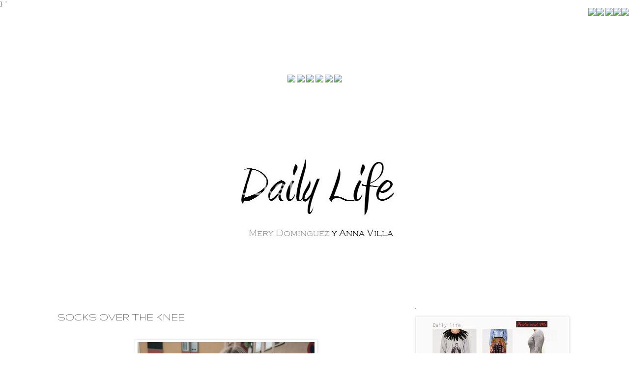

--- FILE ---
content_type: text/html; charset=UTF-8
request_url: https://blog-dailylife.blogspot.com/2014/03/socks-over-knee.html
body_size: 21811
content:
<!DOCTYPE html>
<html class='v2' dir='ltr' xmlns='http://www.w3.org/1999/xhtml' xmlns:b='http://www.google.com/2005/gml/b' xmlns:data='http://www.google.com/2005/gml/data' xmlns:expr='http://www.google.com/2005/gml/expr'>
<head>
<link href='https://www.blogger.com/static/v1/widgets/335934321-css_bundle_v2.css' rel='stylesheet' type='text/css'/>
<meta content='width=1100' name='viewport'/>
<meta content='text/html; charset=UTF-8' http-equiv='Content-Type'/>
<meta content='blogger' name='generator'/>
<link href='https://blog-dailylife.blogspot.com/favicon.ico' rel='icon' type='image/x-icon'/>
<link href='http://blog-dailylife.blogspot.com/2014/03/socks-over-knee.html' rel='canonical'/>
<link rel="alternate" type="application/atom+xml" title="Daily Life - Atom" href="https://blog-dailylife.blogspot.com/feeds/posts/default" />
<link rel="alternate" type="application/rss+xml" title="Daily Life - RSS" href="https://blog-dailylife.blogspot.com/feeds/posts/default?alt=rss" />
<link rel="service.post" type="application/atom+xml" title="Daily Life - Atom" href="https://www.blogger.com/feeds/8289148777251661890/posts/default" />

<link rel="alternate" type="application/atom+xml" title="Daily Life - Atom" href="https://blog-dailylife.blogspot.com/feeds/3508508795210100018/comments/default" />
<!--Can't find substitution for tag [blog.ieCssRetrofitLinks]-->
<link href='https://blogger.googleusercontent.com/img/b/R29vZ2xl/AVvXsEgrRCKS4U6q3NWd4AP6Z4FLcmD3uCylsCJAIUXYlr09FxroCGw6M5yijczAO-tMQ89OjEXEVYmPQxXVLBEc8NY1bPwMyuSoW2uRfZmubBSRvlBxKBEjGfMDGEBs9M4EKpVD5Y_EjUfeF36E/s1600/SAM_7050.jpg' rel='image_src'/>
<meta content='http://blog-dailylife.blogspot.com/2014/03/socks-over-knee.html' property='og:url'/>
<meta content='SOCKS OVER THE KNEE' property='og:title'/>
<meta content='Street Style, tendencias y moda en Barcelona. Fashion Bloggers Barcelona en Daily Life.' property='og:description'/>
<meta content='https://blogger.googleusercontent.com/img/b/R29vZ2xl/AVvXsEgrRCKS4U6q3NWd4AP6Z4FLcmD3uCylsCJAIUXYlr09FxroCGw6M5yijczAO-tMQ89OjEXEVYmPQxXVLBEc8NY1bPwMyuSoW2uRfZmubBSRvlBxKBEjGfMDGEBs9M4EKpVD5Y_EjUfeF36E/w1200-h630-p-k-no-nu/SAM_7050.jpg' property='og:image'/>
<title>Daily Life: SOCKS OVER THE KNEE</title>

}<style type='text/css'>@font-face{font-family:'Allerta Stencil';font-style:normal;font-weight:400;font-display:swap;src:url(//fonts.gstatic.com/s/allertastencil/v24/HTx0L209KT-LmIE9N7OR6eiycOe1_Db29XP-vA.woff2)format('woff2');unicode-range:U+0000-00FF,U+0131,U+0152-0153,U+02BB-02BC,U+02C6,U+02DA,U+02DC,U+0304,U+0308,U+0329,U+2000-206F,U+20AC,U+2122,U+2191,U+2193,U+2212,U+2215,U+FEFF,U+FFFD;}@font-face{font-family:'Arimo';font-style:italic;font-weight:400;font-display:swap;src:url(//fonts.gstatic.com/s/arimo/v35/P5sdzZCDf9_T_10c3i9MeUcyat4iJY-ERCrOfQYKbbwxjBRvOw.woff2)format('woff2');unicode-range:U+0460-052F,U+1C80-1C8A,U+20B4,U+2DE0-2DFF,U+A640-A69F,U+FE2E-FE2F;}@font-face{font-family:'Arimo';font-style:italic;font-weight:400;font-display:swap;src:url(//fonts.gstatic.com/s/arimo/v35/P5sdzZCDf9_T_10c3i9MeUcyat4iJY-ERCrHfQYKbbwxjBRvOw.woff2)format('woff2');unicode-range:U+0301,U+0400-045F,U+0490-0491,U+04B0-04B1,U+2116;}@font-face{font-family:'Arimo';font-style:italic;font-weight:400;font-display:swap;src:url(//fonts.gstatic.com/s/arimo/v35/P5sdzZCDf9_T_10c3i9MeUcyat4iJY-ERCrPfQYKbbwxjBRvOw.woff2)format('woff2');unicode-range:U+1F00-1FFF;}@font-face{font-family:'Arimo';font-style:italic;font-weight:400;font-display:swap;src:url(//fonts.gstatic.com/s/arimo/v35/P5sdzZCDf9_T_10c3i9MeUcyat4iJY-ERCrAfQYKbbwxjBRvOw.woff2)format('woff2');unicode-range:U+0370-0377,U+037A-037F,U+0384-038A,U+038C,U+038E-03A1,U+03A3-03FF;}@font-face{font-family:'Arimo';font-style:italic;font-weight:400;font-display:swap;src:url(//fonts.gstatic.com/s/arimo/v35/P5sdzZCDf9_T_10c3i9MeUcyat4iJY-ERCrBfQYKbbwxjBRvOw.woff2)format('woff2');unicode-range:U+0307-0308,U+0590-05FF,U+200C-2010,U+20AA,U+25CC,U+FB1D-FB4F;}@font-face{font-family:'Arimo';font-style:italic;font-weight:400;font-display:swap;src:url(//fonts.gstatic.com/s/arimo/v35/P5sdzZCDf9_T_10c3i9MeUcyat4iJY-ERCrMfQYKbbwxjBRvOw.woff2)format('woff2');unicode-range:U+0102-0103,U+0110-0111,U+0128-0129,U+0168-0169,U+01A0-01A1,U+01AF-01B0,U+0300-0301,U+0303-0304,U+0308-0309,U+0323,U+0329,U+1EA0-1EF9,U+20AB;}@font-face{font-family:'Arimo';font-style:italic;font-weight:400;font-display:swap;src:url(//fonts.gstatic.com/s/arimo/v35/P5sdzZCDf9_T_10c3i9MeUcyat4iJY-ERCrNfQYKbbwxjBRvOw.woff2)format('woff2');unicode-range:U+0100-02BA,U+02BD-02C5,U+02C7-02CC,U+02CE-02D7,U+02DD-02FF,U+0304,U+0308,U+0329,U+1D00-1DBF,U+1E00-1E9F,U+1EF2-1EFF,U+2020,U+20A0-20AB,U+20AD-20C0,U+2113,U+2C60-2C7F,U+A720-A7FF;}@font-face{font-family:'Arimo';font-style:italic;font-weight:400;font-display:swap;src:url(//fonts.gstatic.com/s/arimo/v35/P5sdzZCDf9_T_10c3i9MeUcyat4iJY-ERCrDfQYKbbwxjBQ.woff2)format('woff2');unicode-range:U+0000-00FF,U+0131,U+0152-0153,U+02BB-02BC,U+02C6,U+02DA,U+02DC,U+0304,U+0308,U+0329,U+2000-206F,U+20AC,U+2122,U+2191,U+2193,U+2212,U+2215,U+FEFF,U+FFFD;}@font-face{font-family:'Cantarell';font-style:normal;font-weight:400;font-display:swap;src:url(//fonts.gstatic.com/s/cantarell/v18/B50NF7ZDq37KMUvlO015gqJrPqySLbYf.woff2)format('woff2');unicode-range:U+0100-02BA,U+02BD-02C5,U+02C7-02CC,U+02CE-02D7,U+02DD-02FF,U+0304,U+0308,U+0329,U+1D00-1DBF,U+1E00-1E9F,U+1EF2-1EFF,U+2020,U+20A0-20AB,U+20AD-20C0,U+2113,U+2C60-2C7F,U+A720-A7FF;}@font-face{font-family:'Cantarell';font-style:normal;font-weight:400;font-display:swap;src:url(//fonts.gstatic.com/s/cantarell/v18/B50NF7ZDq37KMUvlO015jKJrPqySLQ.woff2)format('woff2');unicode-range:U+0000-00FF,U+0131,U+0152-0153,U+02BB-02BC,U+02C6,U+02DA,U+02DC,U+0304,U+0308,U+0329,U+2000-206F,U+20AC,U+2122,U+2191,U+2193,U+2212,U+2215,U+FEFF,U+FFFD;}@font-face{font-family:'Gruppo';font-style:normal;font-weight:400;font-display:swap;src:url(//fonts.gstatic.com/s/gruppo/v23/WwkfxPmzE06v_ZW1UHrBGoIAUOo5.woff2)format('woff2');unicode-range:U+0100-02BA,U+02BD-02C5,U+02C7-02CC,U+02CE-02D7,U+02DD-02FF,U+0304,U+0308,U+0329,U+1D00-1DBF,U+1E00-1E9F,U+1EF2-1EFF,U+2020,U+20A0-20AB,U+20AD-20C0,U+2113,U+2C60-2C7F,U+A720-A7FF;}@font-face{font-family:'Gruppo';font-style:normal;font-weight:400;font-display:swap;src:url(//fonts.gstatic.com/s/gruppo/v23/WwkfxPmzE06v_ZW1XnrBGoIAUA.woff2)format('woff2');unicode-range:U+0000-00FF,U+0131,U+0152-0153,U+02BB-02BC,U+02C6,U+02DA,U+02DC,U+0304,U+0308,U+0329,U+2000-206F,U+20AC,U+2122,U+2191,U+2193,U+2212,U+2215,U+FEFF,U+FFFD;}</style>
<style id='page-skin-1' type='text/css'><!--
/*
-----------------------------------------------
Blogger Template Style
Name:     Simple
Designer: Blogger
URL:      www.blogger.com
----------------------------------------------- */
/* Content
----------------------------------------------- */
body {
font: normal normal 12px Allerta Stencil;
color: #666666;
background: #ffffff none repeat scroll top left;
padding: 0 0 0 0;
}
html body .region-inner {
min-width: 0;
max-width: 100%;
width: auto;
}
h2 {
font-size: 22px;
}
a:link {
text-decoration:none;
color: #444444;
}
a:visited {
text-decoration:none;
color: #444444;
}
a:hover {
text-decoration:underline;
color: #444444;
}
.body-fauxcolumn-outer .fauxcolumn-inner {
background: transparent none repeat scroll top left;
_background-image: none;
}
.body-fauxcolumn-outer .cap-top {
position: absolute;
z-index: 1;
height: 400px;
width: 100%;
}
.body-fauxcolumn-outer .cap-top .cap-left {
width: 100%;
background: transparent none repeat-x scroll top left;
_background-image: none;
}
.content-outer {
-moz-box-shadow: 0 0 0 rgba(0, 0, 0, .15);
-webkit-box-shadow: 0 0 0 rgba(0, 0, 0, .15);
-goog-ms-box-shadow: 0 0 0 #333333;
box-shadow: 0 0 0 rgba(0, 0, 0, .15);
margin-bottom: 1px;
}
.content-inner {
padding: 10px 40px;
}
.content-inner {
background-color: #ffffff;
}
/* Header
----------------------------------------------- */
.header-outer {
background: transparent none repeat-x scroll 0 -400px;
_background-image: none;
}
.Header h1 {
font: normal normal 40px 'Trebuchet MS',Trebuchet,Verdana,sans-serif;
color: #000000;
text-shadow: 0 0 0 rgba(0, 0, 0, .2);
}
.Header h1 a {
color: #000000;
}
.Header .description {
font-size: 18px;
color: #000000;
}
.header-inner .Header .titlewrapper {
padding: 22px 0;
}
.header-inner .Header .descriptionwrapper {
padding: 0 0;
}
/* Tabs
----------------------------------------------- */
.tabs-inner .section:first-child {
border-top: 0 solid #dddddd;
}
.tabs-inner .section:first-child ul {
margin-top: -1px;
border-top: 1px solid #dddddd;
border-left: 1px solid #dddddd;
border-right: 1px solid #dddddd;
}
.tabs-inner .widget ul {
background: #ffffff none repeat-x scroll 0 -800px;
_background-image: none;
border-bottom: 1px solid #dddddd;
margin-top: 0;
margin-left: -30px;
margin-right: -30px;
}
.tabs-inner .widget li a {
display: inline-block;
padding: .6em 1em;
font: normal normal 12px Cantarell;
color: #444444;
border-left: 1px solid #ffffff;
border-right: 1px solid #dddddd;
}
.tabs-inner .widget li:first-child a {
border-left: none;
}
.tabs-inner .widget li.selected a, .tabs-inner .widget li a:hover {
color: #444444;
background-color: #ffffff;
text-decoration: none;
}
/* Columns
----------------------------------------------- */
.main-outer {
border-top: 0 solid #ffffff;
}
.fauxcolumn-left-outer .fauxcolumn-inner {
border-right: 1px solid #ffffff;
}
.fauxcolumn-right-outer .fauxcolumn-inner {
border-left: 1px solid #ffffff;
}
/* Headings
----------------------------------------------- */
div.widget > h2,
div.widget h2.title {
margin: 0 0 1em 0;
font: italic normal 12px Arimo;
color: #000000;
}
/* Widgets
----------------------------------------------- */
.widget .zippy {
color: #999999;
text-shadow: 2px 2px 1px rgba(0, 0, 0, .1);
}
.widget .popular-posts ul {
list-style: none;
}
/* Posts
----------------------------------------------- */
h2.date-header {
font: normal bold 11px Arial, Tahoma, Helvetica, FreeSans, sans-serif;
}
.date-header span {
background-color: #bbbbbb;
color: #ffffff;
padding: 0.4em;
letter-spacing: 3px;
margin: inherit;
}
.main-inner {
padding-top: 35px;
padding-bottom: 65px;
}
.main-inner .column-center-inner {
padding: 0 0;
}
.main-inner .column-center-inner .section {
margin: 0 1em;
}
.post {
margin: 0 0 45px 0;
}
h3.post-title, .comments h4 {
font: normal normal 22px Gruppo;
margin: .75em 0 0;
}
.post-body {
font-size: 110%;
line-height: 1.4;
position: relative;
}
.post-body img, .post-body .tr-caption-container, .Profile img, .Image img,
.BlogList .item-thumbnail img {
padding: 2px;
background: #ffffff;
border: 1px solid #eeeeee;
-moz-box-shadow: 1px 1px 5px rgba(0, 0, 0, .1);
-webkit-box-shadow: 1px 1px 5px rgba(0, 0, 0, .1);
box-shadow: 1px 1px 5px rgba(0, 0, 0, .1);
}
.post-body img, .post-body .tr-caption-container {
padding: 5px;
}
.post-body .tr-caption-container {
color: #666666;
}
.post-body .tr-caption-container img {
padding: 0;
background: transparent;
border: none;
-moz-box-shadow: 0 0 0 rgba(0, 0, 0, .1);
-webkit-box-shadow: 0 0 0 rgba(0, 0, 0, .1);
box-shadow: 0 0 0 rgba(0, 0, 0, .1);
}
.post-header {
margin: 0 0 1.5em;
line-height: 1.6;
font-size: 90%;
}
.post-footer {
margin: 20px -2px 0;
padding: 5px 10px;
color: #444444;
background-color: #ffffff;
border-bottom: 1px solid #eeeeee;
line-height: 1.6;
font-size: 90%;
}
#comments .comment-author {
padding-top: 1.5em;
border-top: 1px solid #ffffff;
background-position: 0 1.5em;
}
#comments .comment-author:first-child {
padding-top: 0;
border-top: none;
}
.avatar-image-container {
margin: .2em 0 0;
}
#comments .avatar-image-container img {
border: 1px solid #eeeeee;
}
/* Comments
----------------------------------------------- */
.comments .comments-content .icon.blog-author {
background-repeat: no-repeat;
background-image: url([data-uri]);
}
.comments .comments-content .loadmore a {
border-top: 1px solid #999999;
border-bottom: 1px solid #999999;
}
.comments .comment-thread.inline-thread {
background-color: #ffffff;
}
.comments .continue {
border-top: 2px solid #999999;
}
/* Accents
---------------------------------------------- */
.section-columns td.columns-cell {
border-left: 1px solid #ffffff;
}
.blog-pager {
background: transparent url(//www.blogblog.com/1kt/simple/paging_dot.png) repeat-x scroll top center;
}
.blog-pager-older-link, .home-link,
.blog-pager-newer-link {
background-color: #ffffff;
padding: 5px;
}
.footer-outer {
border-top: 1px dashed #bbbbbb;
}
/* Mobile
----------------------------------------------- */
body.mobile  {
background-size: auto;
}
.mobile .body-fauxcolumn-outer {
background: transparent none repeat scroll top left;
}
.mobile .body-fauxcolumn-outer .cap-top {
background-size: 100% auto;
}
.mobile .content-outer {
-webkit-box-shadow: 0 0 3px rgba(0, 0, 0, .15);
box-shadow: 0 0 3px rgba(0, 0, 0, .15);
}
.mobile .tabs-inner .widget ul {
margin-left: 0;
margin-right: 0;
}
.mobile .post {
margin: 0;
}
.mobile .main-inner .column-center-inner .section {
margin: 0;
}
.mobile .date-header span {
padding: 0.1em 10px;
margin: 0 -10px;
}
.mobile h3.post-title {
margin: 0;
}
.mobile .blog-pager {
background: transparent none no-repeat scroll top center;
}
.mobile .footer-outer {
border-top: none;
}
.mobile .main-inner, .mobile .footer-inner {
background-color: #ffffff;
}
.mobile-index-contents {
color: #666666;
}
.mobile-link-button {
background-color: #444444;
}
.mobile-link-button a:link, .mobile-link-button a:visited {
color: #ffffff;
}
.mobile .tabs-inner .section:first-child {
border-top: none;
}
.mobile .tabs-inner .PageList .widget-content {
background-color: #ffffff;
color: #444444;
border-top: 1px solid #dddddd;
border-bottom: 1px solid #dddddd;
}
.mobile .tabs-inner .PageList .widget-content .pagelist-arrow {
border-left: 1px solid #dddddd;
}
PageList {text-align:center !important;}.PageList li {display:inline !important; float:none !important;}
--></style>
<style id='template-skin-1' type='text/css'><!--
body {
min-width: 1150px;
}
.content-outer, .content-fauxcolumn-outer, .region-inner {
min-width: 1150px;
max-width: 1150px;
_width: 1150px;
}
.main-inner .columns {
padding-left: 0px;
padding-right: 360px;
}
.main-inner .fauxcolumn-center-outer {
left: 0px;
right: 360px;
/* IE6 does not respect left and right together */
_width: expression(this.parentNode.offsetWidth -
parseInt("0px") -
parseInt("360px") + 'px');
}
.main-inner .fauxcolumn-left-outer {
width: 0px;
}
.main-inner .fauxcolumn-right-outer {
width: 360px;
}
.main-inner .column-left-outer {
width: 0px;
right: 100%;
margin-left: -0px;
}
.main-inner .column-right-outer {
width: 360px;
margin-right: -360px;
}
#layout {
min-width: 0;
}
#layout .content-outer {
min-width: 0;
width: 800px;
}
#layout .region-inner {
min-width: 0;
width: auto;
}
--></style>
<script type='text/javascript'>
        (function(i,s,o,g,r,a,m){i['GoogleAnalyticsObject']=r;i[r]=i[r]||function(){
        (i[r].q=i[r].q||[]).push(arguments)},i[r].l=1*new Date();a=s.createElement(o),
        m=s.getElementsByTagName(o)[0];a.async=1;a.src=g;m.parentNode.insertBefore(a,m)
        })(window,document,'script','https://www.google-analytics.com/analytics.js','ga');
        ga('create', 'UA-34900787-1', 'auto', 'blogger');
        ga('blogger.send', 'pageview');
      </script>
<script src='https://ajax.googleapis.com/ajax/libs/jquery/1.8.3/jquery.min.js'></script>
<link href='https://sites.google.com/site/terrenoblogger/javascript/colorbox-terrenoblogger.css' rel='stylesheet'/>
<script src='https://sites.google.com/site/terrenoblogger/javascript/colorbox-terreblogger.js'></script>
<script type='text/javascript'>
jQuery.noConflict();
jQuery(document).ready(function(){ if (document.cookie.indexOf('visited=true') == -1) { var fifteenDays = 1000*60*60*24*7; var expires = new Date((new Date()).valueOf() + fifteenDays); document.cookie = "visited=true;expires=" + expires.toUTCString(); 
jQuery.colorbox({width:"1000px", inline:true, href:"#facebook-TB"}); } }); "</script>"
 <script src='https://ajax.googleapis.com/ajax/libs/jquery/1.8.3/jquery.min.js'></script>
<link href='https://sites.google.com/site/terrenoblogger/javascript/colorbox-terrenoblogger.css' rel='stylesheet'/>
<script src='https://sites.google.com/site/terrenoblogger/javascript/colorbox-terreblogger.js'></script>
<script type='text/javascript'>
jQuery.noConflict();
jQuery(document).ready(function(){ if (document.cookie.indexOf('visited=true') == -1) { var fifteenDays = 1000*60*60*24*7; var expires = new Date((new Date()).valueOf() + fifteenDays); document.cookie = "visited=true;expires=" + expires.toUTCString(); 
jQuery.colorbox({width:"800px", inline:true, href:"#facebook-TB"}); } }); </script>
<link href='https://www.blogger.com/dyn-css/authorization.css?targetBlogID=8289148777251661890&amp;zx=14738968-0646-4be6-88e1-8401b5b5c7da' media='none' onload='if(media!=&#39;all&#39;)media=&#39;all&#39;' rel='stylesheet'/><noscript><link href='https://www.blogger.com/dyn-css/authorization.css?targetBlogID=8289148777251661890&amp;zx=14738968-0646-4be6-88e1-8401b5b5c7da' rel='stylesheet'/></noscript>
<meta name='google-adsense-platform-account' content='ca-host-pub-1556223355139109'/>
<meta name='google-adsense-platform-domain' content='blogspot.com'/>

<!-- data-ad-client=ca-pub-7992361376199695 -->

</head>
<body class='loading variant-simplysimple'>
<div align='right'>
<a href='https://www.facebook.com/Blog.DailyLife'><img src="https://lh3.googleusercontent.com/blogger_img_proxy/AEn0k_vW_ISZw7wPcuzQ-f7EO606Niz_LHCx6NzkZ555O-BHDirTlt6zoRi-nvZuaIFBcEA3KHYliXohTr-aSB6IDVA281ZDPFQ5dS985Bm22A=s0-d"></a><a href='https://twitter.com/BlogDailylife'><img src="https://lh3.googleusercontent.com/blogger_img_proxy/AEn0k_uk33mGhVvT-W_BbjClHMjDBt4sXDvlkSKBk-VJDwX4lI3hUx4cWxjjwPAJRsmj9yGK8L2L8q5PqEW0vSJLA_fPFvXj-pvt6BeHkKG9Kw=s0-d"></a>
<a href='http://snapwidget.com/v/559107992183256537#.Uk50IdL0HH8'><img src="https://lh3.googleusercontent.com/blogger_img_proxy/AEn0k_sbXl7MRoxgW3MP7O_yI0WZ8KUc6xaThvxq4z5VZ3vmWR0Z7E6GdfuNmpxWHVk1mKv9aig43u_JtXtvHm3lyRev6Le_EEcs1WM7U5Tqs8k=s0-d"></a><a href='mailto:blog.dailylife@gmail.com'><img src="https://lh3.googleusercontent.com/blogger_img_proxy/AEn0k_v_QJXA5yUDNj0-cju9Gu_DTgWnSLA3QhiwKJVSpkz12-g0A0TmYpK82Gco5gg2COt9uVdJld6Rwvl-Dor82U-yFU1B3dv6LH1RmsEZIg=s0-d"></a><a href='http://www.bloglovin.com/en/blog/4050924'><img src="https://lh3.googleusercontent.com/blogger_img_proxy/AEn0k_tUjBUz5oFbfJwGJeQVUM0fC4vobHp8WXs9z96iWQzp4AtlhSGtZXVUf61368eswye35QurWvl8Y4Ddgqdbut1tu9WIPCv5jHHvotN7YA=s0-d"></a><br/><br/>
</div>
<div class='navbar no-items section' id='navbar'>
</div>
<div class='body-fauxcolumns'>
<div class='fauxcolumn-outer body-fauxcolumn-outer'>
<div class='cap-top'>
<div class='cap-left'></div>
<div class='cap-right'></div>
</div>
<div class='fauxborder-left'>
<div class='fauxborder-right'></div>
<div class='fauxcolumn-inner'>
</div>
</div>
<div class='cap-bottom'>
<div class='cap-left'></div>
<div class='cap-right'></div>
</div>
</div>
</div>
<div class='content'>
<div class='content-fauxcolumns'>
<div class='fauxcolumn-outer content-fauxcolumn-outer'>
<div class='cap-top'>
<div class='cap-left'></div>
<div class='cap-right'></div>
</div>
<div class='fauxborder-left'>
<div class='fauxborder-right'></div>
<div class='fauxcolumn-inner'>
</div>
</div>
<div class='cap-bottom'>
<div class='cap-left'></div>
<div class='cap-right'></div>
</div>
</div>
</div>
<div class='content-outer'>
<div class='content-cap-top cap-top'>
<div class='cap-left'></div>
<div class='cap-right'></div>
</div>
<div class='fauxborder-left content-fauxborder-left'>
<div class='fauxborder-right content-fauxborder-right'></div>
<div class='content-inner'>
<header>
<div class='header-outer'>
<div class='header-cap-top cap-top'>
<div class='cap-left'></div>
<div class='cap-right'></div>
</div>
<div class='fauxborder-left header-fauxborder-left'>
<div class='fauxborder-right header-fauxborder-right'></div>
<div class='region-inner header-inner'>
<div class='header no-items section' id='header'></div>
</div>
</div>
<div class='header-cap-bottom cap-bottom'>
<div class='cap-left'></div>
<div class='cap-right'></div>
</div>
</div>
</header>
<div class='tabs-outer'>
<div class='tabs-cap-top cap-top'>
<div class='cap-left'></div>
<div class='cap-right'></div>
</div>
<div class='fauxborder-left tabs-fauxborder-left'>
<div class='fauxborder-right tabs-fauxborder-right'></div>
<div class='region-inner tabs-inner'>
<div class='tabs no-items section' id='crosscol'></div>
<div class='tabs section' id='crosscol-overflow'><div class='widget HTML' data-version='1' id='HTML5'>
<div class='widget-content'>
<br /><br /><div align="center"><a href="http://www.blog-dailylife.blogspot.com.es/search/label/BEAUTY"><img src="https://lh3.googleusercontent.com/blogger_img_proxy/AEn0k_vYtwvfOhUeEiOts-PMT05T_EPyLbAgmVPPkDaVVgQ-G2ZUhp8wfy0MHr_zNmtaZdTw-o1e798MgU6AweubRFTc5da9sCMXFlrgXusEa_Wwe2zwVSKBcTUKoLgu=s0-d"></a> <a href="http://www.blog-dailylife.blogspot.com.es/search/label/look"><img src="https://lh3.googleusercontent.com/blogger_img_proxy/AEn0k_twCaK7JWrRAcmqAG5yk2Lnl3YNIdb9hAG7-DP-Z4j18WSMgWqSOaQ994uMlARyeXiRenPtw15nV_mCcrNnnE1XNLWIjTbSMdSE4tXZEuOjmVDUAw=s0-d"></a> <a href="http://www.blog-dailylife.blogspot.com.es/search/label/evento"><img src="https://lh3.googleusercontent.com/blogger_img_proxy/AEn0k_splaKnN1_JpNGqPmDVVd-Mva8_6G6xbMh1V5e7CCM3ufCpSMKkBOFkL9SknJAe7jZOm00LsnitKyHE7Q2W1cMkRj-wbwCmBieBG3wzVf_oYOk=s0-d"></a>  <a href="http://www.blog-dailylife.blogspot.com.es/search/label/inspiration"><img src="https://lh3.googleusercontent.com/blogger_img_proxy/AEn0k_tY_Qhb7GUWthyv2C8UNs35QQcsxh0ZnUeAgcOQz4o5Qa90usdDjWuGCcMWSaWOcnz4iUVU47Q8jqLwIHQICnRrDpknvGfVwOz2IoYqlGDbn1k9XQ=s0-d"></a> <a href="http://www.blog-dailylife.blogspot.com.es/search/label/PRESS%20%26%20PROJECTS"><img src="https://lh3.googleusercontent.com/blogger_img_proxy/AEn0k_tPAVSeSil-uzjAfsbsxtuqccbSMIpvESTdONByuOCBdniF-DNFA38K3NQE03zb-bzzsHPZ344fPDcpr4lvWGKDjCmqVPZyk7129_8Nv4WNbA2mnw=s0-d"></a> <a href="http://www.blog-dailylife.blogspot.com.es/search/label/giveaway"><img src="https://lh3.googleusercontent.com/blogger_img_proxy/AEn0k_t1xxkkaT0B0k55tiQJ49n9ReYzYgNeFHJMZysnXaxZp0j5lm4uMomTL9swV1EoZdShxta5U_MMaWxab6ulABQDv8cr85sT91kyda_9IY83QHfq4g=s0-d"></a> </div><a href="http://www.blog-dailylife.blogspot.com.es/"><br /></a><div align="center" div=""><br /></div><br /><a href="http://www.blog-dailylife.blogspot.com/"><img alt=" photo logodailylife_zpsa3715672.jpg" border="0" src="https://lh3.googleusercontent.com/blogger_img_proxy/AEn0k_u2W_vQ0EhNMeG0EiccAbAC7DDOW2_lGFtDiyl-VDes2Cesq_YUk4diRbBHeC-u1eeE7N9qtDtup1lIshSfUpc3yIaziM87lcoo9Ht_2iWZhXIiTtK9BVbtcFlpwdAXpDb491zbN7RtKJnR6HHG97zLjt_iHg=s0-d"></a>
</div>
<div class='clear'></div>
</div></div>
</div>
</div>
<div class='tabs-cap-bottom cap-bottom'>
<div class='cap-left'></div>
<div class='cap-right'></div>
</div>
</div>
<div class='main-outer'>
<div class='main-cap-top cap-top'>
<div class='cap-left'></div>
<div class='cap-right'></div>
</div>
<div class='fauxborder-left main-fauxborder-left'>
<div class='fauxborder-right main-fauxborder-right'></div>
<div class='region-inner main-inner'>
<div class='columns fauxcolumns'>
<div class='fauxcolumn-outer fauxcolumn-center-outer'>
<div class='cap-top'>
<div class='cap-left'></div>
<div class='cap-right'></div>
</div>
<div class='fauxborder-left'>
<div class='fauxborder-right'></div>
<div class='fauxcolumn-inner'>
</div>
</div>
<div class='cap-bottom'>
<div class='cap-left'></div>
<div class='cap-right'></div>
</div>
</div>
<div class='fauxcolumn-outer fauxcolumn-left-outer'>
<div class='cap-top'>
<div class='cap-left'></div>
<div class='cap-right'></div>
</div>
<div class='fauxborder-left'>
<div class='fauxborder-right'></div>
<div class='fauxcolumn-inner'>
</div>
</div>
<div class='cap-bottom'>
<div class='cap-left'></div>
<div class='cap-right'></div>
</div>
</div>
<div class='fauxcolumn-outer fauxcolumn-right-outer'>
<div class='cap-top'>
<div class='cap-left'></div>
<div class='cap-right'></div>
</div>
<div class='fauxborder-left'>
<div class='fauxborder-right'></div>
<div class='fauxcolumn-inner'>
</div>
</div>
<div class='cap-bottom'>
<div class='cap-left'></div>
<div class='cap-right'></div>
</div>
</div>
<!-- corrects IE6 width calculation -->
<div class='columns-inner'>
<div class='column-center-outer'>
<div class='column-center-inner'>
<div class='main section' id='main'><div class='widget Blog' data-version='1' id='Blog1'>
<div class='blog-posts hfeed'>

          <div class="date-outer">
        

          <div class="date-posts">
        
<div class='post-outer'>
<div class='post hentry' itemprop='blogPost' itemscope='itemscope' itemtype='http://schema.org/BlogPosting'>
<meta content='https://blogger.googleusercontent.com/img/b/R29vZ2xl/AVvXsEgrRCKS4U6q3NWd4AP6Z4FLcmD3uCylsCJAIUXYlr09FxroCGw6M5yijczAO-tMQ89OjEXEVYmPQxXVLBEc8NY1bPwMyuSoW2uRfZmubBSRvlBxKBEjGfMDGEBs9M4EKpVD5Y_EjUfeF36E/s1600/SAM_7050.jpg' itemprop='image_url'/>
<meta content='8289148777251661890' itemprop='blogId'/>
<meta content='3508508795210100018' itemprop='postId'/>
<a name='3508508795210100018'></a>
<h3 class='post-title entry-title' itemprop='name'>
SOCKS OVER THE KNEE
</h3>
<div class='post-header'>
<div class='post-header-line-1'></div>
</div>
<div class='post-body entry-content' id='post-body-3508508795210100018' itemprop='description articleBody'>
<br />
<div class="separator" style="clear: both; text-align: center;">
<a href="https://blogger.googleusercontent.com/img/b/R29vZ2xl/AVvXsEgrRCKS4U6q3NWd4AP6Z4FLcmD3uCylsCJAIUXYlr09FxroCGw6M5yijczAO-tMQ89OjEXEVYmPQxXVLBEc8NY1bPwMyuSoW2uRfZmubBSRvlBxKBEjGfMDGEBs9M4EKpVD5Y_EjUfeF36E/s1600/SAM_7050.jpg" imageanchor="1" style="margin-left: 1em; margin-right: 1em;"><img border="0" height="640" src="https://blogger.googleusercontent.com/img/b/R29vZ2xl/AVvXsEgrRCKS4U6q3NWd4AP6Z4FLcmD3uCylsCJAIUXYlr09FxroCGw6M5yijczAO-tMQ89OjEXEVYmPQxXVLBEc8NY1bPwMyuSoW2uRfZmubBSRvlBxKBEjGfMDGEBs9M4EKpVD5Y_EjUfeF36E/s1600/SAM_7050.jpg" width="360" /></a></div>
<div class="separator" style="clear: both; text-align: center;">
<br /></div>
<div class="separator" style="clear: both; text-align: center;">
</div>
<a name="more"></a><br />
<div class="separator" style="clear: both; text-align: center;">
<span style="font-family: Verdana, sans-serif;">Ya sabéis que una de las tendencias que ha estado muy presente a lo largo de esta temporada han sido las botas "over the knee".</span></div>
<div class="separator" style="clear: both; text-align: center;">
<span style="font-family: Verdana, sans-serif;">Pese a intentar hacerme con unas, no he llegado a encontrar las que me convencieran, así que al final desistí.</span></div>
<div class="separator" style="clear: both; text-align: center;">
<span style="font-family: Verdana, sans-serif;">Después de pensarlo mucho pensé, a falta de botas buenos serán los calcetines, y tras darle muchas vueltas, al final me decidí a combinarlos.</span></div>
<div class="separator" style="clear: both; text-align: center;">
<span style="font-family: Verdana, sans-serif;">Creo sin duda que es una combinación arriesgada, por ello opté por no salirme de los tonos marrones del calcetín.</span></div>
<div class="separator" style="clear: both; text-align: center;">
<span style="font-family: Verdana, sans-serif;">Al final me encantó el resultado, &#191;qué os parece?</span></div>
<div class="separator" style="clear: both; text-align: center;">
<span style="font-family: Verdana, sans-serif;"><br /></span></div>
<div class="separator" style="clear: both; text-align: center;">
<span style="font-family: Verdana, sans-serif;">&#161;Mucha energía para el lunes, feliz día!</span></div>
<div class="separator" style="clear: both; text-align: center;">
<span style="font-family: Verdana, sans-serif;"><br /></span></div>
<div class="separator" style="clear: both; text-align: center;">
<span style="font-family: Verdana, sans-serif;"><br /></span></div>
<div class="separator" style="clear: both; text-align: center;">
<span style="color: #999999; font-family: Verdana, sans-serif;">You know that one of the trends that has been present throughout this season have been the "over the knee" boots.&nbsp;</span></div>
<div class="separator" style="clear: both; text-align: center;">
<span style="color: #999999; font-family: Verdana, sans-serif;">Despite trying to buy some, I haven't find those that convinced me, so I gave up.&nbsp;</span></div>
<div class="separator" style="clear: both; text-align: center;">
<span style="color: #999999; font-family: Verdana, sans-serif;">After much thought, a lack of boots, I've got socks, and after much reflection, I decided to combine them.&nbsp;</span></div>
<div class="separator" style="clear: both; text-align: center;">
<span style="color: #999999; font-family: Verdana, sans-serif;">I think it's definitely a risky combination, so I opted not to get out of the brown tones of the sock.&nbsp;</span></div>
<div class="separator" style="clear: both; text-align: center;">
<span style="color: #999999; font-family: Verdana, sans-serif;">In the end I loved the result, what do you think about it?&nbsp;</span></div>
<div class="separator" style="clear: both; text-align: center;">
<span style="color: #999999; font-family: Verdana, sans-serif;"><br /></span></div>
<div class="separator" style="clear: both; text-align: center;">
<span style="color: #999999; font-family: Verdana, sans-serif;">Lots of energy for Monday, happy day!</span></div>
<div class="separator" style="clear: both; text-align: center;">
<br /></div>
<div class="separator" style="clear: both; text-align: center;">
<br /></div>
<div class="separator" style="clear: both; text-align: center;">
<a href="https://blogger.googleusercontent.com/img/b/R29vZ2xl/AVvXsEiLeM0eGrY3VnqSI6-R_s9PpyyRuMF-4u8DaR5FyLFvxaaMiaghQzhbbbtLL6AErKY_zz4ZZep_IJ_6etuZxwcXC9wiPc8nQs3rTzYBRSkH5vcJlU-A1I5WnnLB_SKJ2OMkPAkqySbjpUtF/s1600/SAM_7049.jpg" imageanchor="1" style="margin-left: 1em; margin-right: 1em;"><img border="0" height="640" src="https://blogger.googleusercontent.com/img/b/R29vZ2xl/AVvXsEiLeM0eGrY3VnqSI6-R_s9PpyyRuMF-4u8DaR5FyLFvxaaMiaghQzhbbbtLL6AErKY_zz4ZZep_IJ_6etuZxwcXC9wiPc8nQs3rTzYBRSkH5vcJlU-A1I5WnnLB_SKJ2OMkPAkqySbjpUtF/s1600/SAM_7049.jpg" width="360" /></a></div>
<div class="separator" style="clear: both; text-align: center;">
<br /></div>
<div class="separator" style="clear: both; text-align: center;">
<a href="https://blogger.googleusercontent.com/img/b/R29vZ2xl/AVvXsEgU8C1bejSS-4Pk_QZZMlhurQ4HT5RpayjcrO2l_DVHDjzLJevxyj2UbU2j_7pmqU4ppqAk1vKf7RlaYUymYvFxrivf4cK07hiP2shx89CT98-5-W0P6k9knlvflnUJLU4olSgJDMB63J2C/s1600/SAM_7047.jpg" imageanchor="1" style="margin-left: 1em; margin-right: 1em;"><img border="0" height="640" src="https://blogger.googleusercontent.com/img/b/R29vZ2xl/AVvXsEgU8C1bejSS-4Pk_QZZMlhurQ4HT5RpayjcrO2l_DVHDjzLJevxyj2UbU2j_7pmqU4ppqAk1vKf7RlaYUymYvFxrivf4cK07hiP2shx89CT98-5-W0P6k9knlvflnUJLU4olSgJDMB63J2C/s1600/SAM_7047.jpg" width="360" /></a></div>
<div class="separator" style="clear: both; text-align: center;">
<br /></div>
<div class="separator" style="clear: both; text-align: center;">
<a href="https://blogger.googleusercontent.com/img/b/R29vZ2xl/AVvXsEhdk2iDigtKrbKiSQxjbsYJtua07IjenejLyBfc3qa3Cy_GFT5YQhGalm4y9J5OrVgJ_G2G8o9MzZvggMozZIezLJMe-L2OPY3PefyxDd_BL7yVpgQigQDga5Stj1IebdlKQhyphenhyphenvyvt8sTSG/s1600/SAM_7054.jpg" imageanchor="1" style="margin-left: 1em; margin-right: 1em;"><img border="0" height="640" src="https://blogger.googleusercontent.com/img/b/R29vZ2xl/AVvXsEhdk2iDigtKrbKiSQxjbsYJtua07IjenejLyBfc3qa3Cy_GFT5YQhGalm4y9J5OrVgJ_G2G8o9MzZvggMozZIezLJMe-L2OPY3PefyxDd_BL7yVpgQigQDga5Stj1IebdlKQhyphenhyphenvyvt8sTSG/s1600/SAM_7054.jpg" width="360" /></a></div>
<div class="separator" style="clear: both; text-align: center;">
<br /></div>
<div class="separator" style="clear: both; text-align: center;">
<a href="https://blogger.googleusercontent.com/img/b/R29vZ2xl/AVvXsEgJufK8bM1bL5Oue0X2CU0K6PmYbJatd7czesRqLkHz_3KqKz1mhL8SpfpaWD5q4AiDvFr9q9ebQGRhwEJI62HnzkrKwfr65JU_lIyupclyd8WmOWuHNSbvIzWHyhSbD-GeXaESrWdmaPut/s1600/SAM_7058.jpg" imageanchor="1" style="margin-left: 1em; margin-right: 1em;"><img border="0" height="640" src="https://blogger.googleusercontent.com/img/b/R29vZ2xl/AVvXsEgJufK8bM1bL5Oue0X2CU0K6PmYbJatd7czesRqLkHz_3KqKz1mhL8SpfpaWD5q4AiDvFr9q9ebQGRhwEJI62HnzkrKwfr65JU_lIyupclyd8WmOWuHNSbvIzWHyhSbD-GeXaESrWdmaPut/s1600/SAM_7058.jpg" width="360" /></a></div>
<br />
<div class="separator" style="clear: both; text-align: center;">
<a href="https://blogger.googleusercontent.com/img/b/R29vZ2xl/AVvXsEiHOJ2ouk3_Vu9Se1c_pFP17P2sVYBjCep_c6jijRQa-p7fPIpasze_mikTF_V1o33Dv7NLJWqO_CZdW6eUf0qckPrUOvjUbUXOjRhv9SKIZnRZkyV1NZtVNAYQdNlyovAFzrBQt-SuBMKF/s1600/SAM_7059.jpg" imageanchor="1" style="margin-left: 1em; margin-right: 1em;"><img border="0" height="640" src="https://blogger.googleusercontent.com/img/b/R29vZ2xl/AVvXsEiHOJ2ouk3_Vu9Se1c_pFP17P2sVYBjCep_c6jijRQa-p7fPIpasze_mikTF_V1o33Dv7NLJWqO_CZdW6eUf0qckPrUOvjUbUXOjRhv9SKIZnRZkyV1NZtVNAYQdNlyovAFzrBQt-SuBMKF/s1600/SAM_7059.jpg" width="360" /></a></div>
<br />
<div class="separator" style="clear: both; text-align: center;">
<a href="https://blogger.googleusercontent.com/img/b/R29vZ2xl/AVvXsEgnTLy5icNYwEs4pCu9smBouvImF_8aacNg6gG7B7inne3b7kQsODIW1MiN6Csb3z4CSB7MXuAQsKL4GEY51PcJMA0zkEqNo0yg3mgBm-mXvcOCf5tAwjMdfGKWvJmh9k4jHyxDpEsogCjo/s1600/SAM_7060.jpg" imageanchor="1" style="margin-left: 1em; margin-right: 1em;"><img border="0" height="640" src="https://blogger.googleusercontent.com/img/b/R29vZ2xl/AVvXsEgnTLy5icNYwEs4pCu9smBouvImF_8aacNg6gG7B7inne3b7kQsODIW1MiN6Csb3z4CSB7MXuAQsKL4GEY51PcJMA0zkEqNo0yg3mgBm-mXvcOCf5tAwjMdfGKWvJmh9k4jHyxDpEsogCjo/s1600/SAM_7060.jpg" width="360" /></a></div>
<div class="separator" style="clear: both; text-align: center;">
<br /></div>
<div class="separator" style="clear: both; text-align: center;">
<a href="https://blogger.googleusercontent.com/img/b/R29vZ2xl/AVvXsEj20V8_SbE1aOKqUlEvoJIBs1sBg_y4rkn663l2eFJI3BoJZnF_xGZE_37_i0PTom9doobvDXBF2i2_MYBWtjZQsSjjPHn9v1pmq3hEJ6eh17d1FIrsjxoB2vuCAYygwb36w0AYEySHxSGt/s1600/SAM_7064.jpg" imageanchor="1" style="margin-left: 1em; margin-right: 1em;"><img border="0" height="640" src="https://blogger.googleusercontent.com/img/b/R29vZ2xl/AVvXsEj20V8_SbE1aOKqUlEvoJIBs1sBg_y4rkn663l2eFJI3BoJZnF_xGZE_37_i0PTom9doobvDXBF2i2_MYBWtjZQsSjjPHn9v1pmq3hEJ6eh17d1FIrsjxoB2vuCAYygwb36w0AYEySHxSGt/s1600/SAM_7064.jpg" width="360" /></a></div>
<div class="separator" style="clear: both; text-align: center;">
<br /></div>
<div class="separator" style="clear: both; text-align: center;">
<span style="font-family: Verdana, sans-serif;">VESTIDO / DRESS: Zara</span></div>
<div class="separator" style="clear: both; text-align: center;">
<span style="font-family: Verdana, sans-serif;">JERSEY | CARDIGAN: Mango</span></div>
<div class="separator" style="clear: both; text-align: center;">
<span style="font-family: Verdana, sans-serif;">BOLSO / BAG: Zara</span></div>
<div class="separator" style="clear: both; text-align: center;">
<span style="font-family: Verdana, sans-serif;">CALCETINES / SOCKS: Zara</span></div>
<div class="separator" style="clear: both; text-align: center;">
<span style="font-family: Verdana, sans-serif;">BOTINES / BOOTIES: Zara</span></div>
<div class="separator" style="clear: both; text-align: center;">
<span style="font-family: Verdana, sans-serif;">RELOJ / WATCH: Mark Maddox</span></div>
<span id="goog_1946784293"></span><span id="goog_1946784294"></span><br />
<div style='clear: both;'></div>
</div>
<div class='post-footer'>
<div class='post-footer-line post-footer-line-1'><span class='post-author vcard'>
</span>
<span class='post-timestamp'>
</span>
<span class='post-comment-link'>
</span>
<span class='post-icons'>
</span>
<div class='post-share-buttons goog-inline-block'>
</div>
<span class='post-backlinks post-comment-link'>
</span>
</div>
<div class='post-footer-line post-footer-line-2'><span class='post-labels'>
Etiquetas:
<a href='https://blog-dailylife.blogspot.com/search/label/look' rel='tag'>look</a>
</span>
</div>
<div class='post-footer-line post-footer-line-3'><span class='post-location'>
</span>
</div>
</div>
</div>
<div class='comments' id='comments'>
<a name='comments'></a>
<h4>16 comentarios:</h4>
<div class='comments-content'>
<script async='async' src='' type='text/javascript'></script>
<script type='text/javascript'>
    (function() {
      var items = null;
      var msgs = null;
      var config = {};

// <![CDATA[
      var cursor = null;
      if (items && items.length > 0) {
        cursor = parseInt(items[items.length - 1].timestamp) + 1;
      }

      var bodyFromEntry = function(entry) {
        var text = (entry &&
                    ((entry.content && entry.content.$t) ||
                     (entry.summary && entry.summary.$t))) ||
            '';
        if (entry && entry.gd$extendedProperty) {
          for (var k in entry.gd$extendedProperty) {
            if (entry.gd$extendedProperty[k].name == 'blogger.contentRemoved') {
              return '<span class="deleted-comment">' + text + '</span>';
            }
          }
        }
        return text;
      }

      var parse = function(data) {
        cursor = null;
        var comments = [];
        if (data && data.feed && data.feed.entry) {
          for (var i = 0, entry; entry = data.feed.entry[i]; i++) {
            var comment = {};
            // comment ID, parsed out of the original id format
            var id = /blog-(\d+).post-(\d+)/.exec(entry.id.$t);
            comment.id = id ? id[2] : null;
            comment.body = bodyFromEntry(entry);
            comment.timestamp = Date.parse(entry.published.$t) + '';
            if (entry.author && entry.author.constructor === Array) {
              var auth = entry.author[0];
              if (auth) {
                comment.author = {
                  name: (auth.name ? auth.name.$t : undefined),
                  profileUrl: (auth.uri ? auth.uri.$t : undefined),
                  avatarUrl: (auth.gd$image ? auth.gd$image.src : undefined)
                };
              }
            }
            if (entry.link) {
              if (entry.link[2]) {
                comment.link = comment.permalink = entry.link[2].href;
              }
              if (entry.link[3]) {
                var pid = /.*comments\/default\/(\d+)\?.*/.exec(entry.link[3].href);
                if (pid && pid[1]) {
                  comment.parentId = pid[1];
                }
              }
            }
            comment.deleteclass = 'item-control blog-admin';
            if (entry.gd$extendedProperty) {
              for (var k in entry.gd$extendedProperty) {
                if (entry.gd$extendedProperty[k].name == 'blogger.itemClass') {
                  comment.deleteclass += ' ' + entry.gd$extendedProperty[k].value;
                } else if (entry.gd$extendedProperty[k].name == 'blogger.displayTime') {
                  comment.displayTime = entry.gd$extendedProperty[k].value;
                }
              }
            }
            comments.push(comment);
          }
        }
        return comments;
      };

      var paginator = function(callback) {
        if (hasMore()) {
          var url = config.feed + '?alt=json&v=2&orderby=published&reverse=false&max-results=50';
          if (cursor) {
            url += '&published-min=' + new Date(cursor).toISOString();
          }
          window.bloggercomments = function(data) {
            var parsed = parse(data);
            cursor = parsed.length < 50 ? null
                : parseInt(parsed[parsed.length - 1].timestamp) + 1
            callback(parsed);
            window.bloggercomments = null;
          }
          url += '&callback=bloggercomments';
          var script = document.createElement('script');
          script.type = 'text/javascript';
          script.src = url;
          document.getElementsByTagName('head')[0].appendChild(script);
        }
      };
      var hasMore = function() {
        return !!cursor;
      };
      var getMeta = function(key, comment) {
        if ('iswriter' == key) {
          var matches = !!comment.author
              && comment.author.name == config.authorName
              && comment.author.profileUrl == config.authorUrl;
          return matches ? 'true' : '';
        } else if ('deletelink' == key) {
          return config.baseUri + '/comment/delete/'
               + config.blogId + '/' + comment.id;
        } else if ('deleteclass' == key) {
          return comment.deleteclass;
        }
        return '';
      };

      var replybox = null;
      var replyUrlParts = null;
      var replyParent = undefined;

      var onReply = function(commentId, domId) {
        if (replybox == null) {
          // lazily cache replybox, and adjust to suit this style:
          replybox = document.getElementById('comment-editor');
          if (replybox != null) {
            replybox.height = '250px';
            replybox.style.display = 'block';
            replyUrlParts = replybox.src.split('#');
          }
        }
        if (replybox && (commentId !== replyParent)) {
          replybox.src = '';
          document.getElementById(domId).insertBefore(replybox, null);
          replybox.src = replyUrlParts[0]
              + (commentId ? '&parentID=' + commentId : '')
              + '#' + replyUrlParts[1];
          replyParent = commentId;
        }
      };

      var hash = (window.location.hash || '#').substring(1);
      var startThread, targetComment;
      if (/^comment-form_/.test(hash)) {
        startThread = hash.substring('comment-form_'.length);
      } else if (/^c[0-9]+$/.test(hash)) {
        targetComment = hash.substring(1);
      }

      // Configure commenting API:
      var configJso = {
        'maxDepth': config.maxThreadDepth
      };
      var provider = {
        'id': config.postId,
        'data': items,
        'loadNext': paginator,
        'hasMore': hasMore,
        'getMeta': getMeta,
        'onReply': onReply,
        'rendered': true,
        'initComment': targetComment,
        'initReplyThread': startThread,
        'config': configJso,
        'messages': msgs
      };

      var render = function() {
        if (window.goog && window.goog.comments) {
          var holder = document.getElementById('comment-holder');
          window.goog.comments.render(holder, provider);
        }
      };

      // render now, or queue to render when library loads:
      if (window.goog && window.goog.comments) {
        render();
      } else {
        window.goog = window.goog || {};
        window.goog.comments = window.goog.comments || {};
        window.goog.comments.loadQueue = window.goog.comments.loadQueue || [];
        window.goog.comments.loadQueue.push(render);
      }
    })();
// ]]>
  </script>
<div id='comment-holder'>
<div class="comment-thread toplevel-thread"><ol id="top-ra"><li class="comment" id="c3664197539684566456"><div class="avatar-image-container"><img src="//resources.blogblog.com/img/blank.gif" alt=""/></div><div class="comment-block"><div class="comment-header"><cite class="user">Anónimo</cite><span class="icon user "></span><span class="datetime secondary-text"><a rel="nofollow" href="https://blog-dailylife.blogspot.com/2014/03/socks-over-knee.html?showComment=1394440910321#c3664197539684566456">10 de marzo de 2014 a las 9:41</a></span></div><p class="comment-content">cute look :) really love the dress!<br>kisses<br>www.enfantterrible-berlin.blogspot.de</p><span class="comment-actions secondary-text"><a class="comment-reply" target="_self" data-comment-id="3664197539684566456">Responder</a><span class="item-control blog-admin blog-admin pid-1997639191"><a target="_self" href="https://www.blogger.com/comment/delete/8289148777251661890/3664197539684566456">Eliminar</a></span></span></div><div class="comment-replies"><div id="c3664197539684566456-rt" class="comment-thread inline-thread hidden"><span class="thread-toggle thread-expanded"><span class="thread-arrow"></span><span class="thread-count"><a target="_self">Respuestas</a></span></span><ol id="c3664197539684566456-ra" class="thread-chrome thread-expanded"><div></div><div id="c3664197539684566456-continue" class="continue"><a class="comment-reply" target="_self" data-comment-id="3664197539684566456">Responder</a></div></ol></div></div><div class="comment-replybox-single" id="c3664197539684566456-ce"></div></li><li class="comment" id="c1997211268925457663"><div class="avatar-image-container"><img src="//www.blogger.com/img/blogger_logo_round_35.png" alt=""/></div><div class="comment-block"><div class="comment-header"><cite class="user"><a href="https://www.blogger.com/profile/14409383731701387478" rel="nofollow">Monica Lopez</a></cite><span class="icon user "></span><span class="datetime secondary-text"><a rel="nofollow" href="https://blog-dailylife.blogspot.com/2014/03/socks-over-knee.html?showComment=1394446104988#c1997211268925457663">10 de marzo de 2014 a las 11:08</a></span></div><p class="comment-content">que guapa, me encanta el cardigan!<br>new look on my blog, with skirt made by me! <br>http://theartist-mona.blogspot.com.es/2014/03/my-red-skirt-made-by-me.html</p><span class="comment-actions secondary-text"><a class="comment-reply" target="_self" data-comment-id="1997211268925457663">Responder</a><span class="item-control blog-admin blog-admin pid-393791218"><a target="_self" href="https://www.blogger.com/comment/delete/8289148777251661890/1997211268925457663">Eliminar</a></span></span></div><div class="comment-replies"><div id="c1997211268925457663-rt" class="comment-thread inline-thread hidden"><span class="thread-toggle thread-expanded"><span class="thread-arrow"></span><span class="thread-count"><a target="_self">Respuestas</a></span></span><ol id="c1997211268925457663-ra" class="thread-chrome thread-expanded"><div></div><div id="c1997211268925457663-continue" class="continue"><a class="comment-reply" target="_self" data-comment-id="1997211268925457663">Responder</a></div></ol></div></div><div class="comment-replybox-single" id="c1997211268925457663-ce"></div></li><li class="comment" id="c1760108459270008228"><div class="avatar-image-container"><img src="//www.blogger.com/img/blogger_logo_round_35.png" alt=""/></div><div class="comment-block"><div class="comment-header"><cite class="user"><a href="https://www.blogger.com/profile/15572823400811843551" rel="nofollow">Natalia Mancebo</a></cite><span class="icon user "></span><span class="datetime secondary-text"><a rel="nofollow" href="https://blog-dailylife.blogspot.com/2014/03/socks-over-knee.html?showComment=1394446174262#c1760108459270008228">10 de marzo de 2014 a las 11:09</a></span></div><p class="comment-content">me encanta! tengo una falda que es parecida a tu vestido, así con volantes y la verdad que casi nunca se como combinarla. Probaré con algo así..a ver si encuentro unos calcetines de ese estilo y jersey del mismo color! :D</p><span class="comment-actions secondary-text"><a class="comment-reply" target="_self" data-comment-id="1760108459270008228">Responder</a><span class="item-control blog-admin blog-admin pid-1613061600"><a target="_self" href="https://www.blogger.com/comment/delete/8289148777251661890/1760108459270008228">Eliminar</a></span></span></div><div class="comment-replies"><div id="c1760108459270008228-rt" class="comment-thread inline-thread hidden"><span class="thread-toggle thread-expanded"><span class="thread-arrow"></span><span class="thread-count"><a target="_self">Respuestas</a></span></span><ol id="c1760108459270008228-ra" class="thread-chrome thread-expanded"><div></div><div id="c1760108459270008228-continue" class="continue"><a class="comment-reply" target="_self" data-comment-id="1760108459270008228">Responder</a></div></ol></div></div><div class="comment-replybox-single" id="c1760108459270008228-ce"></div></li><li class="comment" id="c4222200652520271033"><div class="avatar-image-container"><img src="//www.blogger.com/img/blogger_logo_round_35.png" alt=""/></div><div class="comment-block"><div class="comment-header"><cite class="user"><a href="https://www.blogger.com/profile/04950907432506540240" rel="nofollow">lahuellademistacones</a></cite><span class="icon user "></span><span class="datetime secondary-text"><a rel="nofollow" href="https://blog-dailylife.blogspot.com/2014/03/socks-over-knee.html?showComment=1394446440843#c4222200652520271033">10 de marzo de 2014 a las 11:14</a></span></div><p class="comment-content">jjejeje que buena idea... pues mira que hasta que no he leido el texto habia pensado que eran botas tambien!!!!! es un buen recurso claro que si!!!!!<br>un besito<br><br><a href="http://lahuellademistacones.blogspot.com.es/" rel="nofollow">LA HUELLA DE MIS TACONES</a></p><span class="comment-actions secondary-text"><a class="comment-reply" target="_self" data-comment-id="4222200652520271033">Responder</a><span class="item-control blog-admin blog-admin pid-193757446"><a target="_self" href="https://www.blogger.com/comment/delete/8289148777251661890/4222200652520271033">Eliminar</a></span></span></div><div class="comment-replies"><div id="c4222200652520271033-rt" class="comment-thread inline-thread hidden"><span class="thread-toggle thread-expanded"><span class="thread-arrow"></span><span class="thread-count"><a target="_self">Respuestas</a></span></span><ol id="c4222200652520271033-ra" class="thread-chrome thread-expanded"><div></div><div id="c4222200652520271033-continue" class="continue"><a class="comment-reply" target="_self" data-comment-id="4222200652520271033">Responder</a></div></ol></div></div><div class="comment-replybox-single" id="c4222200652520271033-ce"></div></li><li class="comment" id="c2396160645290254248"><div class="avatar-image-container"><img src="//blogger.googleusercontent.com/img/b/R29vZ2xl/AVvXsEgtfdQ1xMoyvHLuYb9UdNoyeeCTg-LkTVutZroP9-CJhpUXTPArgg5Lk8InstCCeGR0bUZLad9iEhVbqIh26yhn5-hIYq-HZHi8Qrjtzt26KHXngMgbckc9RAEqGVivhA/s45-c/Copia+de+DSC_3494t.jpg" alt=""/></div><div class="comment-block"><div class="comment-header"><cite class="user"><a href="https://www.blogger.com/profile/04371740828759985855" rel="nofollow">Ls Notebook</a></cite><span class="icon user "></span><span class="datetime secondary-text"><a rel="nofollow" href="https://blog-dailylife.blogspot.com/2014/03/socks-over-knee.html?showComment=1394450541637#c2396160645290254248">10 de marzo de 2014 a las 12:22</a></span></div><p class="comment-content">Muy mono el look en tonos marrones :) <br><br>Saluditos,<br><br>L</p><span class="comment-actions secondary-text"><a class="comment-reply" target="_self" data-comment-id="2396160645290254248">Responder</a><span class="item-control blog-admin blog-admin pid-1984404151"><a target="_self" href="https://www.blogger.com/comment/delete/8289148777251661890/2396160645290254248">Eliminar</a></span></span></div><div class="comment-replies"><div id="c2396160645290254248-rt" class="comment-thread inline-thread hidden"><span class="thread-toggle thread-expanded"><span class="thread-arrow"></span><span class="thread-count"><a target="_self">Respuestas</a></span></span><ol id="c2396160645290254248-ra" class="thread-chrome thread-expanded"><div></div><div id="c2396160645290254248-continue" class="continue"><a class="comment-reply" target="_self" data-comment-id="2396160645290254248">Responder</a></div></ol></div></div><div class="comment-replybox-single" id="c2396160645290254248-ce"></div></li><li class="comment" id="c8022252964668342394"><div class="avatar-image-container"><img src="//www.blogger.com/img/blogger_logo_round_35.png" alt=""/></div><div class="comment-block"><div class="comment-header"><cite class="user"><a href="https://www.blogger.com/profile/03819113493257972031" rel="nofollow">Unknown</a></cite><span class="icon user "></span><span class="datetime secondary-text"><a rel="nofollow" href="https://blog-dailylife.blogspot.com/2014/03/socks-over-knee.html?showComment=1394451307420#c8022252964668342394">10 de marzo de 2014 a las 12:35</a></span></div><p class="comment-content">Me encante el look! La falda es preciosa!!<br>Besos guapa<br>http://amnifashion.blogspot.com.es/</p><span class="comment-actions secondary-text"><a class="comment-reply" target="_self" data-comment-id="8022252964668342394">Responder</a><span class="item-control blog-admin blog-admin pid-134405936"><a target="_self" href="https://www.blogger.com/comment/delete/8289148777251661890/8022252964668342394">Eliminar</a></span></span></div><div class="comment-replies"><div id="c8022252964668342394-rt" class="comment-thread inline-thread hidden"><span class="thread-toggle thread-expanded"><span class="thread-arrow"></span><span class="thread-count"><a target="_self">Respuestas</a></span></span><ol id="c8022252964668342394-ra" class="thread-chrome thread-expanded"><div></div><div id="c8022252964668342394-continue" class="continue"><a class="comment-reply" target="_self" data-comment-id="8022252964668342394">Responder</a></div></ol></div></div><div class="comment-replybox-single" id="c8022252964668342394-ce"></div></li><li class="comment" id="c8840658721794571876"><div class="avatar-image-container"><img src="//blogger.googleusercontent.com/img/b/R29vZ2xl/AVvXsEiyCAqwsXlvCi9atg3KKU0rdAXxxQ2Y7k1QV6NeCHqI0x0G543nPgMvXWgy8grzlTKrBQcCkdJTGbCq1ls7UOvOr3e39NmnwFsFiijlLtIOViqBhiOWaDgvuV-FU5uUT2E/s45-c/C+628.jpg" alt=""/></div><div class="comment-block"><div class="comment-header"><cite class="user"><a href="https://www.blogger.com/profile/04116350516637094232" rel="nofollow">alp</a></cite><span class="icon user "></span><span class="datetime secondary-text"><a rel="nofollow" href="https://blog-dailylife.blogspot.com/2014/03/socks-over-knee.html?showComment=1394457051176#c8840658721794571876">10 de marzo de 2014 a las 14:10</a></span></div><p class="comment-content">A mi me gusta mucho como te sienta...un abrazo desde Murcia.</p><span class="comment-actions secondary-text"><a class="comment-reply" target="_self" data-comment-id="8840658721794571876">Responder</a><span class="item-control blog-admin blog-admin pid-1454103708"><a target="_self" href="https://www.blogger.com/comment/delete/8289148777251661890/8840658721794571876">Eliminar</a></span></span></div><div class="comment-replies"><div id="c8840658721794571876-rt" class="comment-thread inline-thread hidden"><span class="thread-toggle thread-expanded"><span class="thread-arrow"></span><span class="thread-count"><a target="_self">Respuestas</a></span></span><ol id="c8840658721794571876-ra" class="thread-chrome thread-expanded"><div></div><div id="c8840658721794571876-continue" class="continue"><a class="comment-reply" target="_self" data-comment-id="8840658721794571876">Responder</a></div></ol></div></div><div class="comment-replybox-single" id="c8840658721794571876-ce"></div></li><li class="comment" id="c1906631060472588366"><div class="avatar-image-container"><img src="//www.blogger.com/img/blogger_logo_round_35.png" alt=""/></div><div class="comment-block"><div class="comment-header"><cite class="user"><a href="https://www.blogger.com/profile/12568227209848878614" rel="nofollow">Unknown</a></cite><span class="icon user "></span><span class="datetime secondary-text"><a rel="nofollow" href="https://blog-dailylife.blogspot.com/2014/03/socks-over-knee.html?showComment=1394458791092#c1906631060472588366">10 de marzo de 2014 a las 14:39</a></span></div><p class="comment-content">nice outfit :)) you look gorgeous :)<br><br>http://prettypurple92.weebly.com/</p><span class="comment-actions secondary-text"><a class="comment-reply" target="_self" data-comment-id="1906631060472588366">Responder</a><span class="item-control blog-admin blog-admin pid-1180181794"><a target="_self" href="https://www.blogger.com/comment/delete/8289148777251661890/1906631060472588366">Eliminar</a></span></span></div><div class="comment-replies"><div id="c1906631060472588366-rt" class="comment-thread inline-thread hidden"><span class="thread-toggle thread-expanded"><span class="thread-arrow"></span><span class="thread-count"><a target="_self">Respuestas</a></span></span><ol id="c1906631060472588366-ra" class="thread-chrome thread-expanded"><div></div><div id="c1906631060472588366-continue" class="continue"><a class="comment-reply" target="_self" data-comment-id="1906631060472588366">Responder</a></div></ol></div></div><div class="comment-replybox-single" id="c1906631060472588366-ce"></div></li><li class="comment" id="c6940350106478599682"><div class="avatar-image-container"><img src="//www.blogger.com/img/blogger_logo_round_35.png" alt=""/></div><div class="comment-block"><div class="comment-header"><cite class="user"><a href="https://www.blogger.com/profile/08117298725568525265" rel="nofollow">Unknown</a></cite><span class="icon user "></span><span class="datetime secondary-text"><a rel="nofollow" href="https://blog-dailylife.blogspot.com/2014/03/socks-over-knee.html?showComment=1394469429573#c6940350106478599682">10 de marzo de 2014 a las 17:37</a></span></div><p class="comment-content">Me encanta el outfit que llevas, el toque de los calcetines queda genial!!<br><br>nuncasinmibolso.blogspot.com</p><span class="comment-actions secondary-text"><a class="comment-reply" target="_self" data-comment-id="6940350106478599682">Responder</a><span class="item-control blog-admin blog-admin pid-1742022412"><a target="_self" href="https://www.blogger.com/comment/delete/8289148777251661890/6940350106478599682">Eliminar</a></span></span></div><div class="comment-replies"><div id="c6940350106478599682-rt" class="comment-thread inline-thread hidden"><span class="thread-toggle thread-expanded"><span class="thread-arrow"></span><span class="thread-count"><a target="_self">Respuestas</a></span></span><ol id="c6940350106478599682-ra" class="thread-chrome thread-expanded"><div></div><div id="c6940350106478599682-continue" class="continue"><a class="comment-reply" target="_self" data-comment-id="6940350106478599682">Responder</a></div></ol></div></div><div class="comment-replybox-single" id="c6940350106478599682-ce"></div></li><li class="comment" id="c370379971058881058"><div class="avatar-image-container"><img src="//blogger.googleusercontent.com/img/b/R29vZ2xl/AVvXsEjYOJCJVN-ReZ4gnots6VtSVuSRXT9M0lMY-fKzzCw4Og4NR3kwlVjmkouRQSaXy5dLX7P5W1dONROnwqPJHSamSeklP1ws2GUAPJCx-Z7vemroljnAOilJLTxkAk_OfQ/s45-c/NmeNBPLB_reasonably_small.jpg" alt=""/></div><div class="comment-block"><div class="comment-header"><cite class="user"><a href="https://www.blogger.com/profile/10979697798181712133" rel="nofollow">María C.</a></cite><span class="icon user "></span><span class="datetime secondary-text"><a rel="nofollow" href="https://blog-dailylife.blogspot.com/2014/03/socks-over-knee.html?showComment=1394470859074#c370379971058881058">10 de marzo de 2014 a las 18:00</a></span></div><p class="comment-content">Hola guapa!! Que monada de look. Desde siempre me han encantado los calcetines o medias por las rodillas con falda o vestido, los tuyos son preciosos. Un besito!!<br><br><a href="http://lamodamuerejoven.blogspot.com.es" rel="nofollow"> La moda muere joven</a></p><span class="comment-actions secondary-text"><a class="comment-reply" target="_self" data-comment-id="370379971058881058">Responder</a><span class="item-control blog-admin blog-admin pid-2107798994"><a target="_self" href="https://www.blogger.com/comment/delete/8289148777251661890/370379971058881058">Eliminar</a></span></span></div><div class="comment-replies"><div id="c370379971058881058-rt" class="comment-thread inline-thread hidden"><span class="thread-toggle thread-expanded"><span class="thread-arrow"></span><span class="thread-count"><a target="_self">Respuestas</a></span></span><ol id="c370379971058881058-ra" class="thread-chrome thread-expanded"><div></div><div id="c370379971058881058-continue" class="continue"><a class="comment-reply" target="_self" data-comment-id="370379971058881058">Responder</a></div></ol></div></div><div class="comment-replybox-single" id="c370379971058881058-ce"></div></li><li class="comment" id="c7592687731804910360"><div class="avatar-image-container"><img src="//blogger.googleusercontent.com/img/b/R29vZ2xl/AVvXsEiqIiAI3cdLhveBD3szoRmTHqP5pIchdApqW-KxP_uKs2I292_2lzMUh5Mz8K_oIRjEdeGcqLy2oXOAm-IZz5q5M_5AOLvEudG3Zm4E-cCql2atU7h8kz_liPr3Rp7_7CI/s45-c/1bb.png" alt=""/></div><div class="comment-block"><div class="comment-header"><cite class="user"><a href="https://www.blogger.com/profile/03978391493273464718" rel="nofollow">she.is.the.one</a></cite><span class="icon user "></span><span class="datetime secondary-text"><a rel="nofollow" href="https://blog-dailylife.blogspot.com/2014/03/socks-over-knee.html?showComment=1394472645273#c7592687731804910360">10 de marzo de 2014 a las 18:30</a></span></div><p class="comment-content">very cute outfit. tighs are very cool :)<br><br>blog <a href="http://she-is-the-1.blogspot.com/" title="fashion blog she.is.the.one" rel="nofollow"> <b> she.is.the.one </b> </a></p><span class="comment-actions secondary-text"><a class="comment-reply" target="_self" data-comment-id="7592687731804910360">Responder</a><span class="item-control blog-admin blog-admin pid-1584313655"><a target="_self" href="https://www.blogger.com/comment/delete/8289148777251661890/7592687731804910360">Eliminar</a></span></span></div><div class="comment-replies"><div id="c7592687731804910360-rt" class="comment-thread inline-thread hidden"><span class="thread-toggle thread-expanded"><span class="thread-arrow"></span><span class="thread-count"><a target="_self">Respuestas</a></span></span><ol id="c7592687731804910360-ra" class="thread-chrome thread-expanded"><div></div><div id="c7592687731804910360-continue" class="continue"><a class="comment-reply" target="_self" data-comment-id="7592687731804910360">Responder</a></div></ol></div></div><div class="comment-replybox-single" id="c7592687731804910360-ce"></div></li><li class="comment" id="c4808042016562249157"><div class="avatar-image-container"><img src="//www.blogger.com/img/blogger_logo_round_35.png" alt=""/></div><div class="comment-block"><div class="comment-header"><cite class="user"><a href="https://www.blogger.com/profile/06285992150226338836" rel="nofollow">Unknown</a></cite><span class="icon user "></span><span class="datetime secondary-text"><a rel="nofollow" href="https://blog-dailylife.blogspot.com/2014/03/socks-over-knee.html?showComment=1394473224918#c4808042016562249157">10 de marzo de 2014 a las 18:40</a></span></div><p class="comment-content">Me encanta la combinación en este tipo de tonalidades es muy elegante!<br><br>Un besito guapa  http://almudenabuena.blogspot.com.eshttp://almudenabuena.blogspot.com.es/</p><span class="comment-actions secondary-text"><a class="comment-reply" target="_self" data-comment-id="4808042016562249157">Responder</a><span class="item-control blog-admin blog-admin pid-1290073572"><a target="_self" href="https://www.blogger.com/comment/delete/8289148777251661890/4808042016562249157">Eliminar</a></span></span></div><div class="comment-replies"><div id="c4808042016562249157-rt" class="comment-thread inline-thread hidden"><span class="thread-toggle thread-expanded"><span class="thread-arrow"></span><span class="thread-count"><a target="_self">Respuestas</a></span></span><ol id="c4808042016562249157-ra" class="thread-chrome thread-expanded"><div></div><div id="c4808042016562249157-continue" class="continue"><a class="comment-reply" target="_self" data-comment-id="4808042016562249157">Responder</a></div></ol></div></div><div class="comment-replybox-single" id="c4808042016562249157-ce"></div></li><li class="comment" id="c760052609892284570"><div class="avatar-image-container"><img src="//blogger.googleusercontent.com/img/b/R29vZ2xl/AVvXsEhQH1A6Q_qKSc9r6Zva4mW0vpvhj1ZMb6ASgrLzJYgH-GlyJsS4DwimmnLMcGmqolu4pZhFqW2lN2wc5X5gnT6iah0BvugXyGbxCK5xA4e3CS47So9CieyAtzET6nMffVw/s45-c/Blog+logo+redondo.png" alt=""/></div><div class="comment-block"><div class="comment-header"><cite class="user"><a href="https://www.blogger.com/profile/09729027032871739302" rel="nofollow">In a trendy town</a></cite><span class="icon user "></span><span class="datetime secondary-text"><a rel="nofollow" href="https://blog-dailylife.blogspot.com/2014/03/socks-over-knee.html?showComment=1394476273808#c760052609892284570">10 de marzo de 2014 a las 19:31</a></span></div><p class="comment-content">El efecto botas con calcetines nos encanta, queda sexy y calentito!<br>Podéis seguir dando click a los enlaces de nuestra whislist de Dressale para ayudarnos a ganar los productos: http://inatrendytown.blogspot.com.es/2014/03/dressale-wishlist.html<br><br>http://inatrendytown.blogspot.com.es</p><span class="comment-actions secondary-text"><a class="comment-reply" target="_self" data-comment-id="760052609892284570">Responder</a><span class="item-control blog-admin blog-admin pid-386375499"><a target="_self" href="https://www.blogger.com/comment/delete/8289148777251661890/760052609892284570">Eliminar</a></span></span></div><div class="comment-replies"><div id="c760052609892284570-rt" class="comment-thread inline-thread hidden"><span class="thread-toggle thread-expanded"><span class="thread-arrow"></span><span class="thread-count"><a target="_self">Respuestas</a></span></span><ol id="c760052609892284570-ra" class="thread-chrome thread-expanded"><div></div><div id="c760052609892284570-continue" class="continue"><a class="comment-reply" target="_self" data-comment-id="760052609892284570">Responder</a></div></ol></div></div><div class="comment-replybox-single" id="c760052609892284570-ce"></div></li><li class="comment" id="c8346636050451264814"><div class="avatar-image-container"><img src="//blogger.googleusercontent.com/img/b/R29vZ2xl/AVvXsEiVc4ezv8wx-ZL5xKPN0_gGBrBnrwZ67j1X_T4MF31Jtz3o1q5NfhnuEh25s6sLf4mCkvLPk9MSd-7YRhJAlQ98AEMnSt53g1aVnmgZOQ8I5qinuyDh8TlkbwUHEFBty3g/s45-c/IMG_4933.jpeg" alt=""/></div><div class="comment-block"><div class="comment-header"><cite class="user"><a href="https://www.blogger.com/profile/04714997462709584793" rel="nofollow">Kathleen Harper</a></cite><span class="icon user "></span><span class="datetime secondary-text"><a rel="nofollow" href="https://blog-dailylife.blogspot.com/2014/03/socks-over-knee.html?showComment=1394495812120#c8346636050451264814">11 de marzo de 2014 a las 0:56</a></span></div><p class="comment-content">Great look! Love the high socks! Zara is just the best :)<br>&lt;3<br>katsfashionfix.blogspot.com </p><span class="comment-actions secondary-text"><a class="comment-reply" target="_self" data-comment-id="8346636050451264814">Responder</a><span class="item-control blog-admin blog-admin pid-1440473619"><a target="_self" href="https://www.blogger.com/comment/delete/8289148777251661890/8346636050451264814">Eliminar</a></span></span></div><div class="comment-replies"><div id="c8346636050451264814-rt" class="comment-thread inline-thread hidden"><span class="thread-toggle thread-expanded"><span class="thread-arrow"></span><span class="thread-count"><a target="_self">Respuestas</a></span></span><ol id="c8346636050451264814-ra" class="thread-chrome thread-expanded"><div></div><div id="c8346636050451264814-continue" class="continue"><a class="comment-reply" target="_self" data-comment-id="8346636050451264814">Responder</a></div></ol></div></div><div class="comment-replybox-single" id="c8346636050451264814-ce"></div></li><li class="comment" id="c2337762563588393139"><div class="avatar-image-container"><img src="//www.blogger.com/img/blogger_logo_round_35.png" alt=""/></div><div class="comment-block"><div class="comment-header"><cite class="user"><a href="https://www.blogger.com/profile/04331898713596652820" rel="nofollow">Princess Audu</a></cite><span class="icon user "></span><span class="datetime secondary-text"><a rel="nofollow" href="https://blog-dailylife.blogspot.com/2014/03/socks-over-knee.html?showComment=1394574956219#c2337762563588393139">11 de marzo de 2014 a las 22:55</a></span></div><p class="comment-content">I love this look, I&#39;ve always wanted to try socks over the knees<br>http://princessaudu.blogspot.com/</p><span class="comment-actions secondary-text"><a class="comment-reply" target="_self" data-comment-id="2337762563588393139">Responder</a><span class="item-control blog-admin blog-admin pid-1679481285"><a target="_self" href="https://www.blogger.com/comment/delete/8289148777251661890/2337762563588393139">Eliminar</a></span></span></div><div class="comment-replies"><div id="c2337762563588393139-rt" class="comment-thread inline-thread hidden"><span class="thread-toggle thread-expanded"><span class="thread-arrow"></span><span class="thread-count"><a target="_self">Respuestas</a></span></span><ol id="c2337762563588393139-ra" class="thread-chrome thread-expanded"><div></div><div id="c2337762563588393139-continue" class="continue"><a class="comment-reply" target="_self" data-comment-id="2337762563588393139">Responder</a></div></ol></div></div><div class="comment-replybox-single" id="c2337762563588393139-ce"></div></li><li class="comment" id="c6956313890619752278"><div class="avatar-image-container"><img src="//blogger.googleusercontent.com/img/b/R29vZ2xl/AVvXsEjh-BsCgF8koolQRKJ1lp6FYHhb5H8uS-C5jcTTav2GP10HCXF1ATtXycz4dilrELbmlj5hdK6Hxrfq8Af1rEnbMicFKWbek6FhwRkOQQl_Jwvqu1_z2g-d9SuPQ5mLDOY/s45-c/Photo+on+1-26-14+at+2.57+PM+%232.jpg" alt=""/></div><div class="comment-block"><div class="comment-header"><cite class="user"><a href="https://www.blogger.com/profile/14536273551266271056" rel="nofollow">MsJPetite</a></cite><span class="icon user "></span><span class="datetime secondary-text"><a rel="nofollow" href="https://blog-dailylife.blogspot.com/2014/03/socks-over-knee.html?showComment=1394669335290#c6956313890619752278">13 de marzo de 2014 a las 1:08</a></span></div><p class="comment-content">Great look! Love the socks over the knee with heels look!<br><br>PoshNPetite.blogspot.com</p><span class="comment-actions secondary-text"><a class="comment-reply" target="_self" data-comment-id="6956313890619752278">Responder</a><span class="item-control blog-admin blog-admin pid-1118693804"><a target="_self" href="https://www.blogger.com/comment/delete/8289148777251661890/6956313890619752278">Eliminar</a></span></span></div><div class="comment-replies"><div id="c6956313890619752278-rt" class="comment-thread inline-thread hidden"><span class="thread-toggle thread-expanded"><span class="thread-arrow"></span><span class="thread-count"><a target="_self">Respuestas</a></span></span><ol id="c6956313890619752278-ra" class="thread-chrome thread-expanded"><div></div><div id="c6956313890619752278-continue" class="continue"><a class="comment-reply" target="_self" data-comment-id="6956313890619752278">Responder</a></div></ol></div></div><div class="comment-replybox-single" id="c6956313890619752278-ce"></div></li></ol><div id="top-continue" class="continue"><a class="comment-reply" target="_self">Añadir comentario</a></div><div class="comment-replybox-thread" id="top-ce"></div><div class="loadmore hidden" data-post-id="3508508795210100018"><a target="_self">Cargar más...</a></div></div>
</div>
</div>
<p class='comment-footer'>
<div class='comment-form'>
<a name='comment-form'></a>
<p>
</p>
<a href='https://www.blogger.com/comment/frame/8289148777251661890?po=3508508795210100018&hl=es&saa=85391&origin=https://blog-dailylife.blogspot.com' id='comment-editor-src'></a>
<iframe allowtransparency='true' class='blogger-iframe-colorize blogger-comment-from-post' frameborder='0' height='410px' id='comment-editor' name='comment-editor' src='' width='100%'></iframe>
<script src='https://www.blogger.com/static/v1/jsbin/2830521187-comment_from_post_iframe.js' type='text/javascript'></script>
<script type='text/javascript'>
      BLOG_CMT_createIframe('https://www.blogger.com/rpc_relay.html');
    </script>
</div>
</p>
<div id='backlinks-container'>
<div id='Blog1_backlinks-container'>
</div>
</div>
</div>
</div>

        </div></div>
      
</div>
<div class='blog-pager' id='blog-pager'>
<span id='blog-pager-newer-link'>
<a class='blog-pager-newer-link' href='https://blog-dailylife.blogspot.com/2014/03/moles-in-tights.html' id='Blog1_blog-pager-newer-link' title='Entrada más reciente'>Entrada más reciente</a>
</span>
<span id='blog-pager-older-link'>
<a class='blog-pager-older-link' href='https://blog-dailylife.blogspot.com/2014/03/inspiration-1.html' id='Blog1_blog-pager-older-link' title='Entrada antigua'>Entrada antigua</a>
</span>
<a class='home-link' href='https://blog-dailylife.blogspot.com/'>Inicio</a>
</div>
<div class='clear'></div>
<div class='post-feeds'>
<div class='feed-links'>
<a class='feed-link' href='https://blog-dailylife.blogspot.com/feeds/3508508795210100018/comments/default' target='_blank' type='application/atom+xml'>Enviar comentarios</a>
</div>
</div>
</div></div>
</div>
</div>
<div class='column-left-outer'>
<div class='column-left-inner'>
<aside>
</aside>
</div>
</div>
<div class='column-right-outer'>
<div class='column-right-inner'>
<aside>
<div class='sidebar section' id='sidebar-right-1'><div class='widget Image' data-version='1' id='Image1'>
<h2>.</h2>
<div class='widget-content'>
<a href='http://blog-dailylife.blogspot.com.es/2015/02/concurso-frida-and-me.html'>
<img alt='.' height='231' id='Image1_img' src='https://blogger.googleusercontent.com/img/b/R29vZ2xl/AVvXsEha4VD8M1p6Zq26PjKOwuZoHI7oYVkEw7WQXcsVQAbSYC0_2G0Xw0ZwzXJ_on3o4NF-ea4IFIqqAv-IlPuJmhEmYiD7jfmNebukbMwfPPo-rvz1jkI3UViB9fJvc45aSISlFXLClhRimDUt/s1600/frida+and+me+collage_+para+blogg.jpg' width='308'/>
</a>
<br/>
</div>
<div class='clear'></div>
</div><div class='widget HTML' data-version='1' id='HTML12'>
<div class='widget-content'>
<div style="display: none;"><div id="facebook-TB" style="background: #fff; padding: 10px;"><h3 class="box-title">Acompáñanos en Facebook</h3><center><iframe allowtransparency="true" frameborder="0" scrolling="no" src="//www.facebook.com/plugins/likebox.php?href=http%3A%2F%2Fwww.facebook.com%2FBLOG.DAILYLIFE&amp;width=300&amp;colorscheme=light&amp;show_faces=true&amp;border_color=%23ffffff&amp;stream=false&amp;header=false&amp;height=258" style="border: none; height: 258px; overflow: hidden; width: 300px;"></iframe></center><div align="left"><span style="font-size:x-small;">terrenoblogger.co</span></div></div></div>
</div>
<div class='clear'></div>
</div><div class='widget HTML' data-version='1' id='HTML3'>
<div class='widget-content'>
<a href="http://imageshack.us/photo/my-images/15/htq4.png/" target="_blank" title="ImageShack - Image And Video Hosting"><img border="0" src="https://lh3.googleusercontent.com/blogger_img_proxy/AEn0k_v_Q8rI1sAJKmonJDnIhbDq7PzMgdehTQ3WZ108j8Gftga1GXj5S7WvQtg1G54hPb7EnRtYghw70fneFCHMrbKtvBrsfteL4s_uTwtlumiVSMM=s0-d"></a><br /><img border="0" src="https://lh3.googleusercontent.com/blogger_img_proxy/AEn0k_uJAimEHNoZvKlaKVxNwLNm_b1_RqrNungI-feI-XvHlXhWqg1hcRkOr21SSaEt9b6uGqjbVykYrDY-m_tIAxyd-8J4A9e92CWThFO90euMM18=s0-d"><br /><img a="" border="0" src="https://lh3.googleusercontent.com/blogger_img_proxy/AEn0k_ts6Sa3RzskKHTnGsxuRFxPyL6UTb2Mxsrq9YDU57PyPtyOKRJrlsoybGzZpwGh5oFRm_TcgbN4D_HCPd6hGG0e_9CffYmZoByjgJRfgzydqLpQmg=s0-d"><br 7="" /><img alt="Image Hosted by ImageShack.us" src="https://lh3.googleusercontent.com/blogger_img_proxy/AEn0k_s9oainAqRIieRI0Q3_RzQjMFBnTf2_MRyxDGKj0GpIPDJ9tOrZayEmoJVrpw4tIpEOcCHx3--44FfDJtiNuvtZA_0Hr9M-0JxYtVIF5Q=s0-d"><div><a href="https://www.facebook.com/Blog.DailyLife" style="font-size: 100%;" target="_blank"><img src="https://lh3.googleusercontent.com/blogger_img_proxy/AEn0k_vW_ISZw7wPcuzQ-f7EO606Niz_LHCx6NzkZ555O-BHDirTlt6zoRi-nvZuaIFBcEA3KHYliXohTr-aSB6IDVA281ZDPFQ5dS985Bm22A=s0-d"></a><a href="https://twitter.com/BlogDailylife" style="font-size: 100%;" target="_blank"><img src="https://lh3.googleusercontent.com/blogger_img_proxy/AEn0k_ut7X_bMlzr7H5lAaTGgoda_COMw_x5toPKXFYfPMtmi0F5CYqE1ItMneFcIUPt4-V8OmG6LKHxaMLOgS31IW0_2zEf7kN0jt0S2f_8W2exf34CgQ=s0-d"></a><a href="https://www.bloglovin.com/blog/4050924/daily-life" style="font-size: 100%;" target="_blank"><img src="https://lh3.googleusercontent.com/blogger_img_proxy/AEn0k_sG1LpAhUWx_QE-4g-4aGDqIekvaCotMJ1-Zccxe5YmNvlALpeUmoEjsklpTIU41Ehg4ts6hj41Da5Lw23XtY17iLkH_hqniDW-lNIO_02YOc0fQQ=s0-d"></a><a href="http://instagram.com/blogdailylife" style="font-size: 100%;" target="_blank"><img src="https://lh3.googleusercontent.com/blogger_img_proxy/AEn0k_uZuLI-hbzZwMccnpQAtXAJK7ipyIdNZAl3jey4jrOAFLEbQQ-aN5BqmcO8lQcV-mFNOHwn38dQMlv2Ljv1liyK3UACYM5fUvvW8H7hf1DP=s0-d"></a><a href="mailto:blog.dailylife@gmail.com" style="font-size: 100%;"><img alt="Image Hosted by ImageShack.us " src="https://lh3.googleusercontent.com/blogger_img_proxy/AEn0k_v_QJXA5yUDNj0-cju9Gu_DTgWnSLA3QhiwKJVSpkz12-g0A0TmYpK82Gco5gg2COt9uVdJld6Rwvl-Dor82U-yFU1B3dv6LH1RmsEZIg=s0-d"></a></div>
</div>
<div class='clear'></div>
</div><div class='widget HTML' data-version='1' id='HTML4'>
<div class='widget-content'>
<a href="http://imageshack.us/photo/my-images/593/e7k5.png/" target="_blank" title="ImageShack - Image And Video Hosting"><img border="0" src="https://lh3.googleusercontent.com/blogger_img_proxy/AEn0k_ughDyloAygPFLSN4COC8PqX0gA6fxBqNg32sYdhsRX2kltVTIACDtvHM0OpuEkNlnJlfVNn0tiXYkwec6enBD5Noq9Fa74uUZXCfl4YJu0DOkvkA=s0-d"></a><br /><br />
</div>
<div class='clear'></div>
</div><div class='widget Followers' data-version='1' id='Followers1'>
<h2 class='title'>Seguidores</h2>
<div class='widget-content'>
<div id='Followers1-wrapper'>
<div style='margin-right:2px;'>
<div><script type="text/javascript" src="https://apis.google.com/js/platform.js"></script>
<div id="followers-iframe-container"></div>
<script type="text/javascript">
    window.followersIframe = null;
    function followersIframeOpen(url) {
      gapi.load("gapi.iframes", function() {
        if (gapi.iframes && gapi.iframes.getContext) {
          window.followersIframe = gapi.iframes.getContext().openChild({
            url: url,
            where: document.getElementById("followers-iframe-container"),
            messageHandlersFilter: gapi.iframes.CROSS_ORIGIN_IFRAMES_FILTER,
            messageHandlers: {
              '_ready': function(obj) {
                window.followersIframe.getIframeEl().height = obj.height;
              },
              'reset': function() {
                window.followersIframe.close();
                followersIframeOpen("https://www.blogger.com/followers/frame/8289148777251661890?colors\x3dCgt0cmFuc3BhcmVudBILdHJhbnNwYXJlbnQaByM2NjY2NjYiByM0NDQ0NDQqByNmZmZmZmYyByMwMDAwMDA6ByM2NjY2NjZCByM0NDQ0NDRKByM5OTk5OTlSByM0NDQ0NDRaC3RyYW5zcGFyZW50\x26pageSize\x3d21\x26hl\x3des\x26origin\x3dhttps://blog-dailylife.blogspot.com");
              },
              'open': function(url) {
                window.followersIframe.close();
                followersIframeOpen(url);
              }
            }
          });
        }
      });
    }
    followersIframeOpen("https://www.blogger.com/followers/frame/8289148777251661890?colors\x3dCgt0cmFuc3BhcmVudBILdHJhbnNwYXJlbnQaByM2NjY2NjYiByM0NDQ0NDQqByNmZmZmZmYyByMwMDAwMDA6ByM2NjY2NjZCByM0NDQ0NDRKByM5OTk5OTlSByM0NDQ0NDRaC3RyYW5zcGFyZW50\x26pageSize\x3d21\x26hl\x3des\x26origin\x3dhttps://blog-dailylife.blogspot.com");
  </script></div>
</div>
</div>
<div class='clear'></div>
</div>
</div><div class='widget HTML' data-version='1' id='HTML2'>
<div class='widget-content'>
<a href="http://imageshack.us/photo/my-images/801/5vhd.png/" target="_blank" title="ImageShack - Image And Video Hosting"><img border="0" src="https://lh3.googleusercontent.com/blogger_img_proxy/AEn0k_u3RauxcpB29-Y4hrL-sofcQ5JZ777BzG24IXQU8LpGIm3y6QtPFwjVUMG4OAZYv3bDz4df20pGUm0m0OCon0FeE5qBY0I8NBs5FLQoAfAEsqAWpw=s0-d"></a><br /><a href="http://imageshack.us/photo/my-images/607/02bs.png/" target="_blank" title="ImageShack - Image And Video Hosting"><br /><div align="center"></div></a><iframe allowtransparency="true" frameborder="0" scrolling="no" src="http://snapwidget.com/sl/?u=YmxvZ2RhaWx5bGlmZXxpbnwzMDB8M3wzfHxub3wyMHxub25lfG9uU3RhcnR8eWVz&amp;v=11013" style="border-style: none; font-size: 100%; height: 320px; overflow: hidden; text-align: left; width: 320px;"></iframe>
</div>
<div class='clear'></div>
</div><div class='widget HTML' data-version='1' id='HTML7'>
<div class='widget-content'>
<a href="http://imageshack.us/photo/my-images/5/qr2l.png/" target="_blank" title="ImageShack - Image And Video Hosting"><img border="0" src="https://lh3.googleusercontent.com/blogger_img_proxy/AEn0k_ucyAZSju-Ve6vRBJL0glWqoaS6rrDwCsGwDjei1qP-mPxOFqHMLXJVGGs6AvzQ5vC31MDCuMRvVuvvvV-M0RZ73-TgUtsGH5RfRXc9uCA=s0-d"></a><br /><br />
</div>
<div class='clear'></div>
</div><div class='widget BlogArchive' data-version='1' id='BlogArchive1'>
<h2>Archivo del blog</h2>
<div class='widget-content'>
<div id='ArchiveList'>
<div id='BlogArchive1_ArchiveList'>
<select id='BlogArchive1_ArchiveMenu'>
<option value=''>Archivo del blog</option>
<option value='https://blog-dailylife.blogspot.com/2015/10/'>octubre (1)</option>
<option value='https://blog-dailylife.blogspot.com/2015/02/'>febrero (5)</option>
<option value='https://blog-dailylife.blogspot.com/2015/01/'>enero (5)</option>
<option value='https://blog-dailylife.blogspot.com/2014/12/'>diciembre (6)</option>
<option value='https://blog-dailylife.blogspot.com/2014/11/'>noviembre (5)</option>
<option value='https://blog-dailylife.blogspot.com/2014/10/'>octubre (9)</option>
<option value='https://blog-dailylife.blogspot.com/2014/08/'>agosto (4)</option>
<option value='https://blog-dailylife.blogspot.com/2014/07/'>julio (5)</option>
<option value='https://blog-dailylife.blogspot.com/2014/06/'>junio (5)</option>
<option value='https://blog-dailylife.blogspot.com/2014/05/'>mayo (11)</option>
<option value='https://blog-dailylife.blogspot.com/2014/04/'>abril (19)</option>
<option value='https://blog-dailylife.blogspot.com/2014/03/'>marzo (30)</option>
<option value='https://blog-dailylife.blogspot.com/2014/02/'>febrero (26)</option>
<option value='https://blog-dailylife.blogspot.com/2014/01/'>enero (32)</option>
<option value='https://blog-dailylife.blogspot.com/2013/12/'>diciembre (29)</option>
<option value='https://blog-dailylife.blogspot.com/2013/11/'>noviembre (30)</option>
<option value='https://blog-dailylife.blogspot.com/2013/10/'>octubre (31)</option>
<option value='https://blog-dailylife.blogspot.com/2013/09/'>septiembre (28)</option>
<option value='https://blog-dailylife.blogspot.com/2013/08/'>agosto (31)</option>
<option value='https://blog-dailylife.blogspot.com/2013/07/'>julio (32)</option>
<option value='https://blog-dailylife.blogspot.com/2013/06/'>junio (29)</option>
<option value='https://blog-dailylife.blogspot.com/2013/05/'>mayo (30)</option>
<option value='https://blog-dailylife.blogspot.com/2013/04/'>abril (31)</option>
<option value='https://blog-dailylife.blogspot.com/2013/03/'>marzo (31)</option>
<option value='https://blog-dailylife.blogspot.com/2013/02/'>febrero (28)</option>
<option value='https://blog-dailylife.blogspot.com/2013/01/'>enero (30)</option>
<option value='https://blog-dailylife.blogspot.com/2012/12/'>diciembre (31)</option>
<option value='https://blog-dailylife.blogspot.com/2012/11/'>noviembre (31)</option>
<option value='https://blog-dailylife.blogspot.com/2012/10/'>octubre (34)</option>
<option value='https://blog-dailylife.blogspot.com/2012/09/'>septiembre (21)</option>
</select>
</div>
</div>
<div class='clear'></div>
</div>
</div><div class='widget HTML' data-version='1' id='HTML1'>
<div class='widget-content'>
<a href="http://www.oasap.com/"><img alt="OASAP - Street Fashion Women&#39;s Clothing Online" src="https://lh3.googleusercontent.com/blogger_img_proxy/AEn0k_vJM7_TITV4gjxAcl4tD63q96WAlzcUEusFVxtA9gjdFeq5yA36GE9Ay1g_exP65qkBQEH58KxHw1IDWT2WFug0PdSxdvlG1luIGf4DMcsj=s0-d"></a>
</div>
<div class='clear'></div>
</div><div class='widget HTML' data-version='1' id='HTML9'>
<div class='widget-content'>
<a href="http://www.stradivariusmagazine.com/" target="_blank"><img src="https://lh3.googleusercontent.com/blogger_img_proxy/AEn0k_vX-fZTNHyi8hnxOquPJ5c2RGRpsVM7bGBI5-V4O2CsnREzv5WIj67bq_iPq9xUg6pvV_PRt4VrzqTPgyYPHibVimmehSkam2dOCSerChQyKLGEUdgB4nEGkHzWBeMpOMv_lnc=s0-d"></a>
</div>
<div class='clear'></div>
</div></div>
</aside>
</div>
</div>
</div>
<div style='clear: both'></div>
<!-- columns -->
</div>
<!-- main -->
</div>
</div>
<div class='main-cap-bottom cap-bottom'>
<div class='cap-left'></div>
<div class='cap-right'></div>
</div>
</div>
<footer>
<div class='footer-outer'>
<div class='footer-cap-top cap-top'>
<div class='cap-left'></div>
<div class='cap-right'></div>
</div>
<div class='fauxborder-left footer-fauxborder-left'>
<div class='fauxborder-right footer-fauxborder-right'></div>
<div class='region-inner footer-inner'>
<div class='foot section' id='footer-1'><div class='widget HTML' data-version='1' id='HTML6'>
<div class='widget-content'>
<a href="http://s1331.photobucket.com/user/dailylife4/media/descuento-dailylife1_zpscb124618.jpg.html" target="_blank"><img alt=" photo descuento-dailylife1_zpscb124618.jpg" border="0" src="https://lh3.googleusercontent.com/blogger_img_proxy/AEn0k_vOUuCdKweptjp1aIOk3EyTdjPVMWpzmsoIa6xgXa5ObIVCpr97S_PCXCoH3X3jevJvRSlArtkumdadS7zKbWDJBAZpV4W3lLUIsgJUOhYGiDxLgAx-Qlq9laUAUMNLCrByku91t35ePq28PNuv0E62FISrXWMhgmAmPm4=s0-d"></a>
</div>
<div class='clear'></div>
</div></div>
<!-- outside of the include in order to lock Attribution widget -->
<div class='foot no-items section' id='footer-3'></div>
</div>
</div>
<div class='footer-cap-bottom cap-bottom'>
<div class='cap-left'></div>
<div class='cap-right'></div>
</div>
</div>
</footer>
<!-- content -->
</div>
</div>
<div class='content-cap-bottom cap-bottom'>
<div class='cap-left'></div>
<div class='cap-right'></div>
</div>
</div>
</div>
<script type='text/javascript'>
    window.setTimeout(function() {
        document.body.className = document.body.className.replace('loading', '');
      }, 10);
  </script>

<script type="text/javascript" src="https://www.blogger.com/static/v1/widgets/3845888474-widgets.js"></script>
<script type='text/javascript'>
window['__wavt'] = 'AOuZoY4_NpJMbJOnhoo8mmpEGseC9VAjBw:1768781951957';_WidgetManager._Init('//www.blogger.com/rearrange?blogID\x3d8289148777251661890','//blog-dailylife.blogspot.com/2014/03/socks-over-knee.html','8289148777251661890');
_WidgetManager._SetDataContext([{'name': 'blog', 'data': {'blogId': '8289148777251661890', 'title': 'Daily Life', 'url': 'https://blog-dailylife.blogspot.com/2014/03/socks-over-knee.html', 'canonicalUrl': 'http://blog-dailylife.blogspot.com/2014/03/socks-over-knee.html', 'homepageUrl': 'https://blog-dailylife.blogspot.com/', 'searchUrl': 'https://blog-dailylife.blogspot.com/search', 'canonicalHomepageUrl': 'http://blog-dailylife.blogspot.com/', 'blogspotFaviconUrl': 'https://blog-dailylife.blogspot.com/favicon.ico', 'bloggerUrl': 'https://www.blogger.com', 'hasCustomDomain': false, 'httpsEnabled': true, 'enabledCommentProfileImages': true, 'gPlusViewType': 'FILTERED_POSTMOD', 'adultContent': false, 'analyticsAccountNumber': 'UA-34900787-1', 'encoding': 'UTF-8', 'locale': 'es', 'localeUnderscoreDelimited': 'es', 'languageDirection': 'ltr', 'isPrivate': false, 'isMobile': false, 'isMobileRequest': false, 'mobileClass': '', 'isPrivateBlog': false, 'isDynamicViewsAvailable': true, 'feedLinks': '\x3clink rel\x3d\x22alternate\x22 type\x3d\x22application/atom+xml\x22 title\x3d\x22Daily Life - Atom\x22 href\x3d\x22https://blog-dailylife.blogspot.com/feeds/posts/default\x22 /\x3e\n\x3clink rel\x3d\x22alternate\x22 type\x3d\x22application/rss+xml\x22 title\x3d\x22Daily Life - RSS\x22 href\x3d\x22https://blog-dailylife.blogspot.com/feeds/posts/default?alt\x3drss\x22 /\x3e\n\x3clink rel\x3d\x22service.post\x22 type\x3d\x22application/atom+xml\x22 title\x3d\x22Daily Life - Atom\x22 href\x3d\x22https://www.blogger.com/feeds/8289148777251661890/posts/default\x22 /\x3e\n\n\x3clink rel\x3d\x22alternate\x22 type\x3d\x22application/atom+xml\x22 title\x3d\x22Daily Life - Atom\x22 href\x3d\x22https://blog-dailylife.blogspot.com/feeds/3508508795210100018/comments/default\x22 /\x3e\n', 'meTag': '', 'adsenseClientId': 'ca-pub-7992361376199695', 'adsenseHostId': 'ca-host-pub-1556223355139109', 'adsenseHasAds': false, 'adsenseAutoAds': false, 'boqCommentIframeForm': true, 'loginRedirectParam': '', 'isGoogleEverywhereLinkTooltipEnabled': true, 'view': '', 'dynamicViewsCommentsSrc': '//www.blogblog.com/dynamicviews/4224c15c4e7c9321/js/comments.js', 'dynamicViewsScriptSrc': '//www.blogblog.com/dynamicviews/2dfa401275732ff9', 'plusOneApiSrc': 'https://apis.google.com/js/platform.js', 'disableGComments': true, 'interstitialAccepted': false, 'sharing': {'platforms': [{'name': 'Obtener enlace', 'key': 'link', 'shareMessage': 'Obtener enlace', 'target': ''}, {'name': 'Facebook', 'key': 'facebook', 'shareMessage': 'Compartir en Facebook', 'target': 'facebook'}, {'name': 'Escribe un blog', 'key': 'blogThis', 'shareMessage': 'Escribe un blog', 'target': 'blog'}, {'name': 'X', 'key': 'twitter', 'shareMessage': 'Compartir en X', 'target': 'twitter'}, {'name': 'Pinterest', 'key': 'pinterest', 'shareMessage': 'Compartir en Pinterest', 'target': 'pinterest'}, {'name': 'Correo electr\xf3nico', 'key': 'email', 'shareMessage': 'Correo electr\xf3nico', 'target': 'email'}], 'disableGooglePlus': true, 'googlePlusShareButtonWidth': 0, 'googlePlusBootstrap': '\x3cscript type\x3d\x22text/javascript\x22\x3ewindow.___gcfg \x3d {\x27lang\x27: \x27es\x27};\x3c/script\x3e'}, 'hasCustomJumpLinkMessage': false, 'jumpLinkMessage': 'Leer m\xe1s', 'pageType': 'item', 'postId': '3508508795210100018', 'postImageThumbnailUrl': 'https://blogger.googleusercontent.com/img/b/R29vZ2xl/AVvXsEgrRCKS4U6q3NWd4AP6Z4FLcmD3uCylsCJAIUXYlr09FxroCGw6M5yijczAO-tMQ89OjEXEVYmPQxXVLBEc8NY1bPwMyuSoW2uRfZmubBSRvlBxKBEjGfMDGEBs9M4EKpVD5Y_EjUfeF36E/s72-c/SAM_7050.jpg', 'postImageUrl': 'https://blogger.googleusercontent.com/img/b/R29vZ2xl/AVvXsEgrRCKS4U6q3NWd4AP6Z4FLcmD3uCylsCJAIUXYlr09FxroCGw6M5yijczAO-tMQ89OjEXEVYmPQxXVLBEc8NY1bPwMyuSoW2uRfZmubBSRvlBxKBEjGfMDGEBs9M4EKpVD5Y_EjUfeF36E/s1600/SAM_7050.jpg', 'pageName': 'SOCKS OVER THE KNEE', 'pageTitle': 'Daily Life: SOCKS OVER THE KNEE', 'metaDescription': ''}}, {'name': 'features', 'data': {}}, {'name': 'messages', 'data': {'edit': 'Editar', 'linkCopiedToClipboard': 'El enlace se ha copiado en el Portapapeles.', 'ok': 'Aceptar', 'postLink': 'Enlace de la entrada'}}, {'name': 'template', 'data': {'name': 'custom', 'localizedName': 'Personalizado', 'isResponsive': false, 'isAlternateRendering': false, 'isCustom': true, 'variant': 'simplysimple', 'variantId': 'simplysimple'}}, {'name': 'view', 'data': {'classic': {'name': 'classic', 'url': '?view\x3dclassic'}, 'flipcard': {'name': 'flipcard', 'url': '?view\x3dflipcard'}, 'magazine': {'name': 'magazine', 'url': '?view\x3dmagazine'}, 'mosaic': {'name': 'mosaic', 'url': '?view\x3dmosaic'}, 'sidebar': {'name': 'sidebar', 'url': '?view\x3dsidebar'}, 'snapshot': {'name': 'snapshot', 'url': '?view\x3dsnapshot'}, 'timeslide': {'name': 'timeslide', 'url': '?view\x3dtimeslide'}, 'isMobile': false, 'title': 'SOCKS OVER THE KNEE', 'description': 'Street Style, tendencias y moda en Barcelona. Fashion Bloggers Barcelona en Daily Life.', 'featuredImage': 'https://blogger.googleusercontent.com/img/b/R29vZ2xl/AVvXsEgrRCKS4U6q3NWd4AP6Z4FLcmD3uCylsCJAIUXYlr09FxroCGw6M5yijczAO-tMQ89OjEXEVYmPQxXVLBEc8NY1bPwMyuSoW2uRfZmubBSRvlBxKBEjGfMDGEBs9M4EKpVD5Y_EjUfeF36E/s1600/SAM_7050.jpg', 'url': 'https://blog-dailylife.blogspot.com/2014/03/socks-over-knee.html', 'type': 'item', 'isSingleItem': true, 'isMultipleItems': false, 'isError': false, 'isPage': false, 'isPost': true, 'isHomepage': false, 'isArchive': false, 'isLabelSearch': false, 'postId': 3508508795210100018}}]);
_WidgetManager._RegisterWidget('_HTMLView', new _WidgetInfo('HTML5', 'crosscol-overflow', document.getElementById('HTML5'), {}, 'displayModeFull'));
_WidgetManager._RegisterWidget('_BlogView', new _WidgetInfo('Blog1', 'main', document.getElementById('Blog1'), {'cmtInteractionsEnabled': false}, 'displayModeFull'));
_WidgetManager._RegisterWidget('_ImageView', new _WidgetInfo('Image1', 'sidebar-right-1', document.getElementById('Image1'), {'resize': false}, 'displayModeFull'));
_WidgetManager._RegisterWidget('_HTMLView', new _WidgetInfo('HTML12', 'sidebar-right-1', document.getElementById('HTML12'), {}, 'displayModeFull'));
_WidgetManager._RegisterWidget('_HTMLView', new _WidgetInfo('HTML3', 'sidebar-right-1', document.getElementById('HTML3'), {}, 'displayModeFull'));
_WidgetManager._RegisterWidget('_HTMLView', new _WidgetInfo('HTML4', 'sidebar-right-1', document.getElementById('HTML4'), {}, 'displayModeFull'));
_WidgetManager._RegisterWidget('_FollowersView', new _WidgetInfo('Followers1', 'sidebar-right-1', document.getElementById('Followers1'), {}, 'displayModeFull'));
_WidgetManager._RegisterWidget('_HTMLView', new _WidgetInfo('HTML2', 'sidebar-right-1', document.getElementById('HTML2'), {}, 'displayModeFull'));
_WidgetManager._RegisterWidget('_HTMLView', new _WidgetInfo('HTML7', 'sidebar-right-1', document.getElementById('HTML7'), {}, 'displayModeFull'));
_WidgetManager._RegisterWidget('_BlogArchiveView', new _WidgetInfo('BlogArchive1', 'sidebar-right-1', document.getElementById('BlogArchive1'), {'languageDirection': 'ltr', 'loadingMessage': 'Cargando\x26hellip;'}, 'displayModeFull'));
_WidgetManager._RegisterWidget('_HTMLView', new _WidgetInfo('HTML1', 'sidebar-right-1', document.getElementById('HTML1'), {}, 'displayModeFull'));
_WidgetManager._RegisterWidget('_HTMLView', new _WidgetInfo('HTML9', 'sidebar-right-1', document.getElementById('HTML9'), {}, 'displayModeFull'));
_WidgetManager._RegisterWidget('_HTMLView', new _WidgetInfo('HTML6', 'footer-1', document.getElementById('HTML6'), {}, 'displayModeFull'));
</script>
</body>
</html>

--- FILE ---
content_type: text/plain
request_url: https://www.google-analytics.com/j/collect?v=1&_v=j102&a=1218360657&t=pageview&_s=1&dl=https%3A%2F%2Fblog-dailylife.blogspot.com%2F2014%2F03%2Fsocks-over-knee.html&ul=en-us%40posix&dt=Daily%20Life%3A%20SOCKS%20OVER%20THE%20KNEE&sr=1280x720&vp=1280x720&_u=IEBAAEABAAAAACAAI~&jid=1659109244&gjid=1796420738&cid=2089813371.1768781955&tid=UA-34900787-1&_gid=486509509.1768781955&_r=1&_slc=1&z=1807775253
body_size: -454
content:
2,cG-3MNSE59634